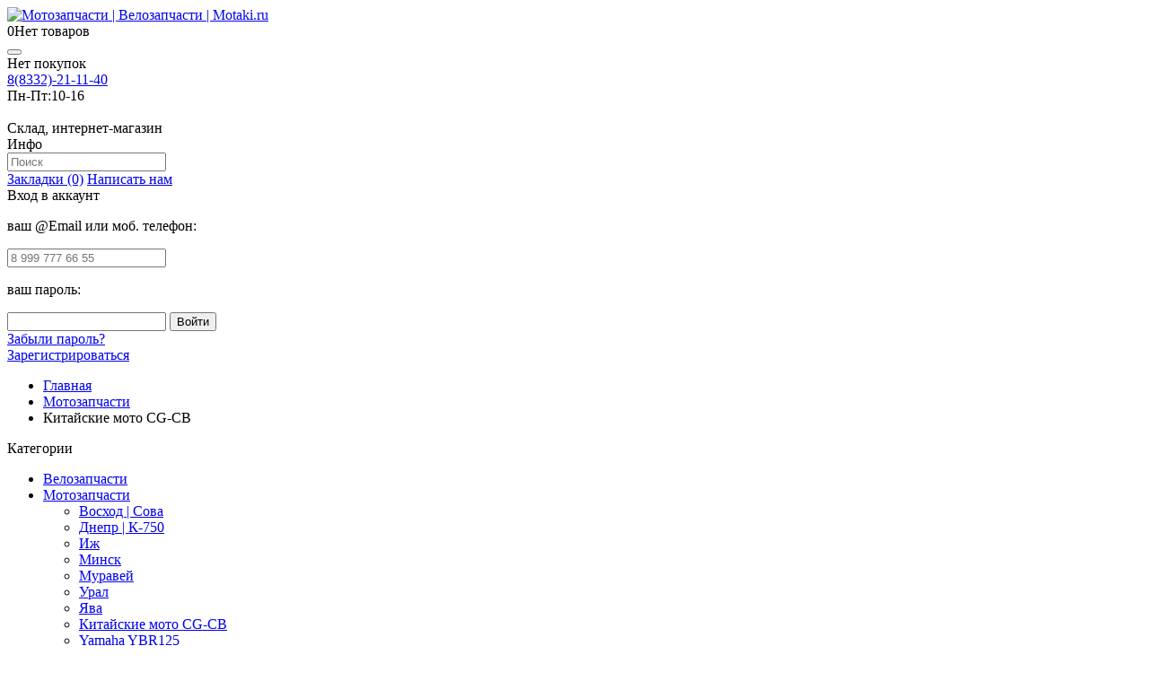

--- FILE ---
content_type: text/html; charset=utf-8
request_url: https://motaki.ru/motozip/cn_moto/
body_size: 25326
content:
<!DOCTYPE html>
<html dir="ltr" lang="ru">
<head>
<meta charset="UTF-8" />
    <meta name="viewport" content="width=device-width, initial-scale=1.0">

<title>Купить Китайские мото CG-CB запчасти, лучшая цена | Интернет-магазин Motaki ru</title>
<base href="https://motaki.ru/" />

<meta name="description" content="Заказывайте Китайские мото CG-CB запчасти | Гарантии➤Скидки➤Быстрая доставка во все регионы России➤Широкий ассортимент мото, велозапчастей, для скутера, мопеда, снегохода, бензопилы" />
<meta name="keywords" content="Китайские мото цена, Китайские мото купить" />
<meta property="og:title" content="Купить Китайские мото CG-CB запчасти, лучшая цена | Интернет-магазин Motaki ru" />
<meta property="og:type" content="website" />
<meta property="og:url" content="https://motaki.ru/motozip/cn_moto/" />
<meta property="og:image" content="https://motaki.ru/image/cache/data/nowatermark/cn_moto-136x136.jpg" />
<meta property="og:site_name" content="Мотозапчасти | Велозапчасти | Motaki.ru" />
<link href="https://motaki.ru/image/data/nowatermark/favicon_1.png" rel="icon" />

    <link rel='stylesheet' type='text/css' href='catalog/view/theme/default/stylesheet/font-awesome.css?_=1769420895' /> 
    <link   rel="stylesheet" type="text/css" href="catalog/view/theme/default/stylesheet/pictonic.css" />
    <link   rel="stylesheet" type="text/css" href="catalog/view/theme/default/stylesheet/social.css" />
<!--    <link   rel="stylesheet" type="text/css" href="catalog/view/theme/default/stylesheet/font-awesome.css" />-->

    <!--<link rel="stylesheet" type="text/css" href="catalog/view/theme/default/stylesheet/debug_colors.css" />-->

<style>
 
</style>

  <!--  debug_colors.css для отладки  -->
<link rel="stylesheet" type="text/css" href="/catalog/view/javascript/jquery/dream-filter/css/bootstrap/bootstrap.min.css" media="screen" />
<link rel="stylesheet" type="text/css" href="/catalog/view/javascript/jquery/dream-filter/css/clean/dream.filter.larimar.css" media="screen" />
<link rel="stylesheet" type="text/css" href="/catalog/view/javascript/jquery/dream-filter/css/scrollbar/jquery.scrollbar.css" media="screen" />

   <script type="text/javascript" src="catalog/view/javascript/jquery/jquery-1.11.3.min.js"></script> 

    <script type="text/javascript">
         var new_jQuery = jQuery.noConflict();
    </script>
 <script type="text/javascript" src="catalog/view/javascript/jquery/jquery-1.7.1.min.js"></script> 

<script type="text/javascript" src="catalog/view/javascript/jquery/ui/jquery-ui-1.8.16.custom.min.js"></script>
<link rel="stylesheet" type="text/css" href="catalog/view/javascript/jquery/ui/themes/ui-lightness/jquery-ui-1.8.16.custom.css" />
    <script type="text/javascript" src="catalog/view/javascript/jquery/ui/jquery.ui.touch-punch.js"></script>

    <script type="text/javascript" src="catalog/view/javascript/sitecreator.js"></script>
    <script type="text/javascript" src="catalog/view/javascript/common.js" charset="utf-8"></script>

    <script type="text/javascript"  charset="utf-8" src="catalog/view/javascript/jquery.dcjqaccordion.2.9plus.js"></script>
    <link rel="stylesheet" type="text/css" href="catalog/view/theme/default/stylesheet/nwa.css" />
    <script async  type="text/javascript" src="catalog/view/javascript/nwa.source.js"></script>


<script>
    // асинхронная загрузка
    $(document).ready(function() {
        //$("head").append("<link rel='stylesheet' type='text/css' href='/catalog/view/theme/default/stylesheet/pictonic.css' />");
//        $("head").append("<link rel='stylesheet' type='text/css' href='/catalog/view/theme/default/stylesheet/social.css' />");
 //       $("head").append("<link rel='stylesheet' type='text/css' href='/catalog/view/theme/default/stylesheet/font-awesome.css' />");
    })
	


</script>




    

<!--<script type="text/javascript" src="/catalog/view/javascript/owl.carousel.js"></script>-->

<script type="text/javascript" src="/catalog/view/javascript/owl.carousel.js"></script>
<link rel='stylesheet' type='text/css' href='/catalog/view/theme/default/stylesheet/owl.carousel.css' />

<script type="text/javascript">

    // при изменении размера экрана проверим не стала ли область пагинации слишком высокой (2 или 3 ряда...)

    function afterUpdateStcrtr() {
        $('.owl-pagination').each(function () {
            console.log($(this).height() + " * ");
            if ($(this).height() > 30) {
                $(this).hide();
                $(this).parent().css('height', '0px');
            }
            else {
                $(this).show();
                $(this).parent().css('height', '26px');
            }
        });
    }


    (function($, undefined){
//      window.onload = function() {
        $(document).ready(function () {

         // $("head").append("<link rel='stylesheet' type='text/css' href='/catalog/view/theme/default/stylesheet/owl.carousel.css' />");
         // $("head").append('<script type="text/javascript" src="/catalog/view/javascript/owl.carousel.js"></'+'script>');

            var prod_width = 222;
            var margin = 14;



            $('.box-product', '#content').addClass('owl-carousel').owlCarousel({
                responsiveBaseWidth: '#content',
                items:5,
                itemsDesktop: [5 * prod_width + 4 * margin - 1,4], // без учета padding "от меньшего ДО включительно"
                itemsDesktopSmall: [4 * prod_width + 3 * margin - 1, 3],
                itemsTablet: [3 * prod_width + 2 * margin - 1, 2],
                itemsTabletSmall: [567, 2],
                itemsMobile: [449, 1],
                // Navigation
                navigation : true,
                navigationText : ["",""],
                rewindNav : true,
                scrollPerPage : false,

                //Pagination
                pagination : true,
                paginationNumbers: false,
                afterUpdate: afterUpdateStcrtr

            });

            afterUpdateStcrtr();


        });
    })(jQuery);

</script>
<script type="text/javascript" src="catalog/view/javascript/jquery/jquery.total-storage.min.js"></script>
<script type="text/javascript" src="/catalog/view/javascript/jquery/dream-filter/js/bootstrap/bootstrap.min.js"></script>
<script type="text/javascript" src="/catalog/view/javascript/jquery/dream-filter/js/dream.filter.js"></script>
<script type="text/javascript" src="/catalog/view/javascript/jquery/dream-filter/js/ion-rangeSlider/ion.rangeSlider.min.js"></script>
<script type="text/javascript" src="/catalog/view/javascript/jquery/dream-filter/js/scrollbar/jquery.scrollbar.min.js"></script>
<script type="text/javascript" src="/catalog/view/javascript/jquery/dream-filter/js/history/history.min.js"></script>


<!-- Yandex.Metrika counter -->
<script type="text/javascript">
var userAgent = navigator.userAgent;
console.log(userAgent);
if (userAgent.search(/Page\s+Speed/i) == -1) {
console.log('Metrika=On');
(function (d, w, c) {
   (w[c] = w[c] || []).push(function() {
       try {
           w.yaCounter1088203 = new Ya.Metrika({id:1088203,
                   webvisor:false,
                   clickmap:true,
                   accurateTrackBounce:true});
       } catch(e) { }
   });

   var n = d.getElementsByTagName("script")[0],
       s = d.createElement("script"),
       f = function () { n.parentNode.insertBefore(s, n); };
   s.type = "text/javascript";
   s.async = true;
   s.src = (d.location.protocol == "https:" ? "https:" : "http:") + "//mc.yandex.ru/metrika/watch.js";

   if (w.opera == "[object Opera]") {
       d.addEventListener("DOMContentLoaded", f);
   } else { f(); }
})(document, window, "yandex_metrika_callbacks");
}
</script>
<noscript><div><img src="//mc.yandex.ru/watch/1088203" style="position:absolute; left:-9999px;" alt="" /></div></noscript>
<!-- /Yandex.Metrika counter -->    <link rel="stylesheet" type="text/css" href="catalog/view/theme/default/stylesheet/stylesheet2.css" />
    <!--<script type="text/javascript" src="catalog/view/javascript/dev.js"></script>-->



<link rel="stylesheet" type="text/css" href="catalog/view/theme/default/stylesheet/sphinxAutocomplete.css">
				

<style type="text/css">
/*раскомментируйте ниже строчку, если вам не нужна пагинация*/
/*.pagination{ display:none;}*/
.pagination div.results { display:none;}
</style>
<script type="text/javascript" src="catalog/view/javascript/jquery/jquery.autopager.js" ></script>

<script type="text/javascript" src="catalog/view/javascript/button_autopager_loader.js"  charset="utf-8"></script>



                            

<script data-not_optimize="true">
// WEBP detect by sitecreator (c) 2019 https://sitecreator.ru webp_detect.js ver. 2.1.1
// Code Developer Malyutin R. A. All rights reserved.
(function() {
  if(typeof (window.sitecreator_hasWebP) !== 'object') window.sitecreator_hasWebP = {val: null};

  var usA = navigator.userAgent;
  var s;
  if(usA.match(/windows|android/i) !== null) if((s = usA.match(/(Chrome|Firefox)\/(\d{2,3})\./i)) !== null) {
    // console.log(s);
    var br = s[1].toLowerCase();
    var ver = s[2];
    if((br === "chrome" &&   ver >= 32) || br === "firefox" && ver >= 65) {
      window.sitecreator_hasWebP.val = true; // сработает если еще нет куки
      console.log('webp on start= ok');
    }
  }

  var cookie_hasWebP = document.cookie.match(/\bsitecreator_hasWebP=1\b;?/);
  if(cookie_hasWebP !== null) window.sitecreator_hasWebP.val = true;

  var img = new Image();
  img.onerror = function() {
    document.cookie = "sitecreator_hasWebP=0; path=/";
    window.sitecreator_hasWebP.val = false;
    console.log('webp = bad');
  };
  // работает асинхроннно. в Хроме сработает сразу и до DOMContentLoaded, в FF - в конце (после DOMContentLoaded)
  img.onload = function() {
    if (img.width === 2 && img.height === 1) {
      document.cookie = "sitecreator_hasWebP=1; path=/";
      window.sitecreator_hasWebP.val = true;
      console.log('webp = ok');
    }};
  img.src = "[data-uri]";
})();



function funWebpOrNot2(tag, n) {
  // console.log('funWebpOrNot2, document.readyState= ' + document.readyState);
  // var me = document.currentScript;  // будет null если тег <script> добвлен динамически после document.readyState === complete
  if(typeof n == "undefined" || n === null) return;
  var me = document.getElementById('scwebp' + n);
  if (me === null) return;  // null - если элемент не существует. выходим без отображения картинки

  // перестраховка, т.к. id уже уникальный в каждый отрезок времени
  // на случай динамического создания на стр. <script>. Для одного запроса по http исключено дублирование id, да и js не выполняются параллельно
  if(typeof me.removeAttribute) me.removeAttribute('id');

  if ((typeof (window.sitecreator_hasWebP) === 'undefined' || !window.sitecreator_hasWebP.val)) { // not webp
    tag = tag.replace(/\.webp(['"\s])/g, '$1');
  }

  if(document.readyState === 'loading') {
    document.write(tag);
    // удалим узел чтобы не мешал (чему, где  и когда?) удаление - лишняя операция и перестроение дерева DOM
    //  подстраховка на гипотетический случай 2-го запуска одного и того же блока <script>, что невозможно после удаления его id, который к тому же уникален
    if (typeof me.remove === 'function') me.remove(); // старые браузеры не знают
    me = null; //отправляется к сборщику мусора
  }
  else me.insertAdjacentHTML("afterend", tag);  // метод поддерживается всеми зверями

}

function funWebpOrNot22(v) {
  if(typeof v === 'object') {
    funWebpOrNot2(v[0], v[1]);
  }
}

// на случай если в ускорителе включена оптимизация JS и все скрипты перемещаются в конец страницы
function funWebpOrNot3(tag, n) {
  // console.log('funWebpOrNot2, document.readyState= ' + document.readyState);
  // var me = document.currentScript;  // будет null если тег <script> добвлен динамически после document.readyState === complete
  if(typeof n == "undefined" || n === null) return;
  var me = document.getElementById('scwebp' + n); //
  var ns = document.getElementById('nswebp' + n); // элемент <noscript>
  if (me === null || ns === null) return;  // null - если элемент не существует. выходим без отображения картинки

  // перестраховка, т.к. id уже уникальный в каждый отрезок времени
  // на случай динамического создания на стр. <script>. Для одного запроса по http исключено дублирование id, да и js не выполняются параллельно
  // if(typeof me.removeAttribute) me.removeAttribute('id');

  if ((typeof (window.sitecreator_hasWebP) === 'undefined' || !window.sitecreator_hasWebP.val)) { // not webp
    tag = tag.replace(/\.webp(['"\s])/g, '$1');
  }
  ns.insertAdjacentHTML("afterend", tag);  // метод поддерживается всеми зверями
}

function funWebpOrNot33(v) {
  if(typeof v === 'object') {
    funWebpOrNot2(v[0], v[1]);
  }
}
</script>
</head><body>
 
			

<div class="wrap_notification"><div id="notification"></div></div>

						
<div id="header">


        <div id="container_top2"><div id="top2">

                        <div id="logo">
                                <a href="https://motaki.ru/"><img src="/catalog/view/theme/default/image/logo4.png.webp" title="Мотозапчасти | Велозапчасти | Motaki.ru" alt="Мотозапчасти | Велозапчасти | Motaki.ru" /></a>
                            </div>
            
            <div id="cart_and_search">

                <div id="cart">
  <div class="heading">
    <a title="Корзина покупок"><span id="cart-total"><span class="cart_count">0</span><span class="cart_summa none">Нет товаров</span></span></a></div>
  <div class="content"><button class="close" title="Закрыть"></button>
        <div class="empty">Нет покупок</div>
      </div>
</div>
            </div>
            <div id="phone">

                <div class="table"><div class="tr"><div class="td"><span class="phone1"><a href="tel:+78332211140">8(8332)-21-11-40</a></span><br>
                            <div class="vr_rabot">
                                    <span class="first"><span class="nowrap"><span class="ponedelnik">Пн-Пт:</span>10-16</span></span>

                                <div class="tel_description"><br>Склад, интернет-магазин</div></div></div>
                        <div class="td" style="text-align:end; vertical-align:middle;"><a class="button desktophide" href="/check_order" target="_blank">Где заказ?</a>
                            </div></div>
<style>
    @media screen and (min-width: 723px) {
	.desktophide{
		display: none !important;
	}
}
</style>                            
                    <div class="tr">
                        <div class="td">

                            <!--<div class="callback-view-top"><a>Обратная связь</a></div>-->

                            <script type="text/javascript">
                                $(document).ready(function() {
                                   // $('.callback-view-top').bind('click', function(){
                                     //   void jQuery.colorbox({closeButton:true,scrolling:false,href:'index.php?route=module/callback'});
                                    //});
                                });
                            </script>

                        </div>
                        <div class="td">

                        </div>
                    </div>
                   <!-- <div class="fake"></div>-->
                </div>
            </div>
            <div class="clearboth"></div>


            <div class="clearboth"></div>

        </div></div>
        <div id="wrap_container_top">
            <div id="container_top">
                <div id="top">
                    <div id="myaccount" class="">
                        <div class="innerMyaccount">
                            <div id="moreLinks" class="moreLinks"><span class="collapce">Инфо</span></div>
                            <div id="search">
                                <div class="button-search"></div>
                                <input type="text" name="search" placeholder="Поиск" value="" />
                            </div>
                            <a title="Закладки" href="https://motaki.ru/wishlist/" id="wishlist-total"><span class="collapce">Закладки (0)</span></a>
                            <a title="Написать нам" class="compare" href="/contact-us"><span class="collapce">Написать нам</span></a>
                            <div id="myaccountHeader">
                                <div class="header">
                                    Вход в аккаунт                                </div>
                                </div>
                            <div id="welcome"><span id="closeWelcome"></span>

                                <div class="inner"><form  method="post" enctype="multipart/form-data"  id="fastloginForm" action="javascript:void(null);" onsubmit="my_login_form()">
                                    <div class="content">
                                        <p>ваш @Email или моб. телефон:</p>
                                        <input placeholder="8 999 777 66 55" id="fastloginFormEmail" type="text" name="email" value="" class="emailDefault"/>
                                        <input type="hidden" name="fastlogin" value="1" />
                                        <p>ваш пароль:</p>
                                        <input id="fastloginFormPassword" type="password" name="password" value="" />
                                        <input type="submit" value="Войти" class="button" />
                                        <div id="results"></div>
                                        <a href="/forgot-password/">Забыли пароль?</a>
                                    </div>
                                    </form>

                                                                        <a href="https://motaki.ru/login/">Зарегистрироваться</a>                                    </div>

                            </div>
                            <div class="clearboth"></div>
                        </div>
                    </div>

                    <script>
                        (function($, undefined){
                            $(document).ready(function() {


                                $('#topLinks').insertAfter($('#myaccount'));// ссылки вверху. размещены за счет модуля HTML+
                                $('#moreLinks').on('click', function(){
                                    var topLinks = $('#topLinks');
//                    topLinks.css('display', '');

                                    if(topLinks.css('max-height') != '0px') topLinks.css('max-height', '0px');
                                    else topLinks.css('max-height', '64px'); // влезет 4 строки
                                    topLinks.css('transition', 'max-height 0.2s ease-out 0s');
//                    topLinks.one('transitionend', function(){
//                        if(topLinks.css('max-height') == '0px') topLinks.css('display', 'none');
//                    });

                                });

                                $('#fastloginFormEmail').on('click', function(){
                                    if(this.value == 'ваш @Email') {
                                        this.value = '';
                                        $(this).removeClass('emailDefault');
                                    }


                                });




                                $('#myaccountHeader, #closeWelcome').on('click', function() {
                                    var welcome = $('#welcome');
                                    var myaccount = $('#myaccount');

                                    if(!welcome.is(':visible')) myaccount.addClass('opened');
                                    else myaccount.removeClass('opened');

//                                    welcome.slideToggleTrans();
                                    welcome.slideToggle(150);

                                });

                                $(document).on('click', function(e) {

                                    //console.log($(e.target).closest('#cart > .heading a').length + " " + $(e.target).closest(carContent).length);
                                    if ($(e.target).closest('#welcome').length || $(e.target).closest('#myaccountHeader').length) return;

                                    var welcome = $('#welcome');
                                    var myaccount = $('#myaccount');
                                    if(welcome.is(':visible')) {
                                        myaccount.removeClass('opened');
//                                        welcome.slideToggleTrans();
                                        welcome.slideToggle(150);
                                    }



                                });

                                function makeTop() {


                                    var h, hInner, maxH_line = 40, display; // максимальное значение высоты строки, берем с запасом

                                    var wrapLinks= $('#wrapLinks');
                                    var topLinks = $('#topLinks');
                                    var moreLinks = $('#moreLinks');
                                    var myaccount = $('#myaccount');
                                    var innerMyaccount = $('.innerMyaccount');
                                    var collapce = $('.collapce', '#myaccount');
                                    var search = $('#search');


                                    // СБРОС +++++++++++++++++++
                                    myaccount.removeClass('doubleHeight');
                                    search.removeClass('absolute');
                                    wrapLinks.removeClass('justify');
                                    topLinks.css('clear', '');
                                    myaccount.css('float', '');
                                    collapce.css('display', '');

                                    // СБРОС ------------------

                                    h = wrapLinks.height();


                                    if(topLinks.css('clear') == 'both' || myaccount.css('float') == 'none') { // когда topLinks идет отдельным блоком ниже  (в случае когда это задано в файле стилей - обычно через @media)
                                        if(h > maxH_line) { //  сзапасом. точно более одной строки (30px) в FF не срабатывает если просто 30
                                            moreLinks.css('display', 'inline-block');
                                            topLinks.css('max-height', '0');  // по умолчанию более 1 строки не показываем и скрываем полностью в таком случае
                                        }
                                        else {
                                            moreLinks.css('display', 'none');
                                            topLinks.css('max-height', '32px');
                                        }
                                    } else {
                                        if(h > maxH_line) {
                                            // попробуем убрать подписи к значкам
                                            collapce.css('display', 'none');
                                            // проверим поместятся ли сейчас все ссылку на одну строку
                                            h = wrapLinks.height();
                                            if(h > maxH_line) {
                                                // если не помогло, то делаем ссылки отдельным блоком ниже
                                                topLinks.css('clear', 'both');
                                                myaccount.css('float', 'none');
                                                collapce.css('display', '');    // возвращаем подписи
                                                wrapLinks.addClass('justify');
                                                h = wrapLinks.height();
                                                if(h > maxH_line) { //  сзапасом. точно более одной строки (30px) в FF не срабатывает если просто 30
                                                    moreLinks.css('display', 'inline-block');
                                                    topLinks.css('max-height', '0');  // по умолчанию более 1 строки не показываем и скрываем полностью в таком случае
                                                }
                                                else {
                                                    moreLinks.css('display', 'none');
                                                    topLinks.css('max-height', '32px');
                                                }

                                            }
                                        } else {    // ссылку в одну строку
                                            if(!collapce.is(':visible')) { // если подписи к значкам не видны, то пробуем их показать,
                                                collapce.css('display', '');
                                                // проверим поместятся ли сейчас все ссылку на одну строку
                                                // но если это приведет к появлению 2-х строк, то отказываемся от этого
                                                h = wrapLinks.height();
                                                if(h > maxH_line) collapce.css('display', 'none');
                                            }

                                        }
                                    }



                                    if(topLinks.css('clear') == 'both' || myaccount.css('float') == 'none') { // когда topLinks идет отдельным блоком ниже
                                        hInner = innerMyaccount.height();
                                        // если #Myaccount начинает занимать две строчки, то убираем все лишнее по длине (надписи) и оставляем одни значки


                                        if(hInner > maxH_line) collapce.css('display', 'none');
                                        else if(!collapce.is(':visible')) { // если подписи к значкам не видны, то пробуем их показать,
                                            // но если это приведет к появлению 2-х строк, то отказываемся от этого
                                            collapce.css('display', '');
                                            hInner = innerMyaccount.height();
                                            if(hInner > maxH_line) collapce.css('display', 'none');
                                        }
                                        hInner = innerMyaccount.height();
                                        if(hInner > maxH_line) {
                                            // перенесем на отдельную строку ниже ПОИСК  (это на малых разрешениях)

                                            myaccount.addClass('doubleHeight'); // зафиксируем текущую двойную высоту чтобы при абсолютном ПОИСК она не уменьшилась
                                            search.addClass('absolute');
                                        }

                                    }







                                    return true;
                                }
                                function makeFilterAndCat() {
                                    // блоки Фильтр и Категории

                                    var display = '';
                                    if(makeTop.containerWidth >= 694) {
                                        display = 'none';
                                        $('.kdo-box-content').css('display', '');
                                        $('.mfilter-content').css('display', '');

                                    }
                                    $('.kdo-before-box').css('display', display);
                                    $('.div-mfilter-before-box').css('display', display);
                                }

                                makeTop.containerWidth = $('#container').width();

                                $(window).resize(function(){
                                    var w = $('#container').width();
                                    if(w == makeTop.containerWidth) return;
                                    makeTop.containerWidth = w;

                                    makeTop();
                                    makeFilterAndCat();
                                });

                                makeTop();    // один раз построим  после загрузки дока
                                makeFilterAndCat();

                            });
                        })(jQuery);

                        $('#fastloginForm input').keydown(function(e) {
                            if (e.keyCode == 13) {
                                $('#fastloginForm').submit();
                            }
                        });

                        function my_login_form() {
                            var msg   = $('#fastloginForm').serialize();
                            $.ajax({
                                type: 'POST',
                                url: '/login',
                                data: msg,
                                success: function(data) {
                                    if (data == 'error' ) {
                                        $('#results').html('<div style="display: none" class="email_err">ошибочный Email (телефон) и/или пароль</div>');
                                        $('.email_err').slideDown(150).delay(3000).slideUp(300);
                                    }

                                    else {
                                        $('#results').html('');
                                        var pathname = location.pathname;   // проверим находимся ли на странице выхода "logout"
                                        var search = location.search;
                                        console.log(pathname + ' ' + search);
                                        var reg = /^\/logout[\/]?$/;
                                        // сработает и с ЧПУ и без
                                        if (reg.test(pathname) || search == '?route=account/logout') {

                                            location.pathname = '/index.php?route=account/login';
                                        }
                                        else {
                                            $('#results').html('<div style="display: none" class="login_success">Вход осуществлен. <span>Перезагрузка страницы...</span></div>');
                                            $('.login_success').slideDown(150);
                                            setTimeout("location.reload()", 1500);

                                        }
//

                                    }

                                },
                                error:  function(xhr, str){
                                    //alert('Возникла ошибка: ' + xhr.responseCode);
                                    // возвращает undefined при одновременном success
                                    // игнорируем, ибо ложное срабатывание
                                }
                            });

                        }
                    </script>

                    <div class="clearboth"></div>
                </div>
            </div>
        </div>
                




    </div>

<div id="container">


						

<ul class="breadcrumb" itemscope itemtype="http://schema.org/BreadcrumbList">
    <li itemprop="itemListElement" itemscope itemtype="http://schema.org/ListItem">
        <a itemscope itemtype="http://schema.org/Thing" itemprop="item" href="https://motaki.ru/">
      <span itemprop="name">Главная</span>
    </a>
        <meta itemprop="position" content="1" />
  </li>
    <li itemprop="itemListElement" itemscope itemtype="http://schema.org/ListItem">
        <a itemscope itemtype="http://schema.org/Thing" itemprop="item" href="https://motaki.ru/motozip/">
      <span itemprop="name">Мотозапчасти</span>
    </a>
        <meta itemprop="position" content="2" />
  </li>
    <li itemprop="itemListElement" itemscope itemtype="http://schema.org/ListItem">
        <span itemscope itemtype="http://schema.org/Thing" itemprop="item" href="https://motaki.ru/motozip/cn_moto/><span itemprop="name">Китайские мото CG-CB</span></span>
        <meta itemprop="position" content="3" />
  </li>
  </ul>
<div id="column-left">
    <script type="text/javascript" language="javascript">
    (function($, undefined){

        $(document).ready(function($) {
            $('#accordion').dcAccordion({
                showCount: false,   // кол-во подкатегорий всех уровней
                eventType: 'click',
                speed: 200,
                disableLink: true,
                menuClose: false,
                autoClose: true,
                autoExpand: true,
                saveState: false    // через куки запоминает открытые/закрытые категории
            });
//    $('#accordion_for_mobile').appendTo($('#mobile_cat'))   // переместили
//            .dcAccordion({
//        showCount: false,   // кол-во подкатегорий всех уровней
//        eventType: 'click',
//        speed: 'fast',
//        disableLink: true,
//        menuClose: false,
//        autoClose: true,
//        autoExpand: true,
//        saveState: false    // через куки запоминает открытые/закрытые категории
//    });


            /*var length = $('.dcjq-icon', '#accordion').length;

             for (var i = 0; i < length; i++) {
             $('#dcjq-icon-a' + i).on('click', {index:i}, function(e, type_of_click) {
             if(type_of_click == undefined) {    // если обычный (руками) клик без передачи параметров, иначе проигнорируем чтобы не вызвать бесконечный круг кликов
             $('#dcjq-icon-b' + e.data.index).trigger('click', 'fake-click');
             }
             });
             $('#dcjq-icon-b' + i).on('click', {index:i}, function(e, type_of_click) {
             if(type_of_click == undefined) {    // если обычный (руками) клик без передачи параметров
             $('#dcjq-icon-a' + e.data.index).trigger('click', 'fake-click');
             }
             });
             }*/


        });
    })(new_jQuery);
</script>

<div class="kdo-before-box" title="свернуть/ развернуть"></div>
<div class="kdo-box">
    <div class="kdo-box-heading">Категории</div>
    <div class="kdo-box-content">
        <ul id="accordion" class="accordion kdo-category">
                        <li class="">
            <a href="https://motaki.ru/velo/" class="">Велозапчасти</a>
                        </li>
                        <li class="active dcjq-parent">
            <a href="https://motaki.ru/motozip/" class="active dcjq-parent">Мотозапчасти<span class="dcjq-icon"></span></a>
                        <ul>
                                <li class="">
                <a href="https://motaki.ru/motozip/voshod/" class="">Восход | Сова</a>
                                </li>
                                <li class="">
                <a href="https://motaki.ru/motozip/dnepr/" class="">Днепр | К-750</a>
                                </li>
                                <li class="">
                <a href="https://motaki.ru/motozip/izh/" class="">Иж</a>
                                </li>
                                <li class="">
                <a href="https://motaki.ru/motozip/minsk/" class="">Минск</a>
                                </li>
                                <li class="">
                <a href="https://motaki.ru/motozip/muravey/" class="">Муравей</a>
                                </li>
                                <li class="">
                <a href="https://motaki.ru/motozip/ural/" class="">Урал</a>
                                </li>
                                <li class="">
                <a href="https://motaki.ru/motozip/jawa/" class="">Ява</a>
                                </li>
                                <li class="active selected">
                <a href="https://motaki.ru/motozip/cn_moto/" class="active selected">Китайские мото CG-CB</a>
                                </li>
                                <li class="">
                <a href="https://motaki.ru/motozip/yamaha-ybr-125/" class="">Yamaha YBR125</a>
                                </li>
                            </ul>
                        </li>
                        <li class=" dcjq-parent">
            <a href="https://motaki.ru/mopeds/" class=" dcjq-parent">Для мопедов<span class="dcjq-icon"></span></a>
                        <ul>
                                <li class="">
                <a href="https://motaki.ru/mopeds/alpha/" class="">Китайские мопеды</a>
                                </li>
                                <li class="">
                <a href="https://motaki.ru/mopeds/ussr_moped/" class="">Советские мопеды</a>
                                </li>
                                <li class="">
                <a href="https://motaki.ru/mopeds/pilot/" class="">Пилот</a>
                                </li>
                                <li class="">
                <a href="https://motaki.ru/mopeds/f50_f80/" class="">Веломотор F50 и F80</a>
                                </li>
                                <li class="">
                <a href="https://motaki.ru/mopeds/pitbike110_125/" class="">Питбайки до 125 куб.</a>
                                </li>
                                <li class="">
                <a href="https://motaki.ru/mopeds/pitbike140/" class="">Питбайки 140 куб.</a>
                                </li>
                                <li class="">
                <a href="https://motaki.ru/mopeds/pitbike150_160/" class="">Питбайки 150-160 куб.</a>
                                </li>
                            </ul>
                        </li>
                        <li class=" dcjq-parent">
            <a href="https://motaki.ru/scooters/" class=" dcjq-parent">Для скутера<span class="dcjq-icon"></span></a>
                        <ul>
                                <li class="">
                <a href="https://motaki.ru/scooters/scooter_2t/" class="">Запчасти скутер 2Т 50-60 куб.</a>
                                </li>
                                <li class="">
                <a href="https://motaki.ru/scooters/139qmb/" class="">Запчасти скутер 4Т 50-100 куб.</a>
                                </li>
                                <li class="">
                <a href="https://motaki.ru/scooters/scooter_125_150/" class="">Запчасти скутер 4Т 125-150 куб.</a>
                                </li>
                                <li class="">
                <a href="https://motaki.ru/scooters/honda_scoot/" class="">Скутеры Honda</a>
                                </li>
                                <li class="">
                <a href="https://motaki.ru/scooters/suzuki_scoot/" class="">Скутеры Suzuki</a>
                                </li>
                                <li class="">
                <a href="https://motaki.ru/scooters/yamaha_scoot/" class="">Скутеры Yamaha</a>
                                </li>
                            </ul>
                        </li>
                        <li class=" dcjq-parent">
            <a href="https://motaki.ru/atv/" class=" dcjq-parent">Квадроциклы<span class="dcjq-icon"></span></a>
                        <ul>
                                <li class="">
                <a href="https://motaki.ru/atv/2t-quad-atv/" class="">2T Quad ATV</a>
                                </li>
                                <li class="">
                <a href="https://motaki.ru/atv/atv-50-125cc/" class="">ATV 50-125cc</a>
                                </li>
                                <li class="">
                <a href="https://motaki.ru/atv/atv-150-200cc/" class="">ATV 150-250cc</a>
                                </li>
                                <li class="">
                <a href="https://motaki.ru/atv/atv-300-800cc/" class="">ATV 300-800cc</a>
                                </li>
                            </ul>
                        </li>
                        <li class="">
            <a href="https://motaki.ru/drugoe/" class="">РАСПРОДАЖА</a>
                        </li>
                        <li class=" dcjq-parent">
            <a href="https://motaki.ru/snowmobile/" class=" dcjq-parent">Снегоходы<span class="dcjq-icon"></span></a>
                        <ul>
                                <li class="">
                <a href="https://motaki.ru/snowmobile/tungus/" class="">Irbis Tungus SK</a>
                                </li>
                                <li class="">
                <a href="https://motaki.ru/snowmobile/buran/" class="">Буран</a>
                                </li>
                                <li class="">
                <a href="https://motaki.ru/snowmobile/motobuksirovshik/" class="">Мотобуксировщик</a>
                                </li>
                                <li class="">
                <a href="https://motaki.ru/snowmobile/dingo_125/" class="">Динго T110 / T125 (Dingo)</a>
                                </li>
                                <li class="">
                <a href="https://motaki.ru/snowmobile/dingo_t150/" class="">Dingo T150 / SF</a>
                                </li>
                                <li class="">
                <a href="https://motaki.ru/snowmobile/tayga_500/" class="">Тайга 500</a>
                                </li>
                                <li class="">
                <a href="https://motaki.ru/snowmobile/rys/" class="">Рысь</a>
                                </li>
                                <li class="">
                <a href="https://motaki.ru/snowmobile/brp/" class="">BRP</a>
                                </li>
                            </ul>
                        </li>
                        <li class=" dcjq-parent">
            <a href="https://motaki.ru/benzo_zip/" class=" dcjq-parent">Для бензопил<span class="dcjq-icon"></span></a>
                        <ul>
                                <li class="">
                <a href="https://motaki.ru/benzo_zip/lepon-group/" class="">Китайские пилы</a>
                                </li>
                                <li class="">
                <a href="https://motaki.ru/benzo_zip/drujba/" class="">Пила Дружба</a>
                                </li>
                                <li class="">
                <a href="https://motaki.ru/benzo_zip/pila_tayga/" class="">Пила Тайга</a>
                                </li>
                                <li class="">
                <a href="https://motaki.ru/benzo_zip/pila_ural/" class="">Пила Урал</a>
                                </li>
                                <li class="">
                <a href="https://motaki.ru/benzo_zip/stihl/" class="">Штиль (Stihl)</a>
                                </li>
                                <li class="">
                <a href="https://motaki.ru/benzo_zip/partner/" class="">Партнер (Partner)</a>
                                </li>
                                <li class="">
                <a href="https://motaki.ru/benzo_zip/husqvarna/" class="">Хускварна (Husqvarna)</a>
                                </li>
                                <li class="">
                <a href="https://motaki.ru/benzo_zip/trimmer/" class="">Триммер</a>
                                </li>
                            </ul>
                        </li>
                        <li class=" dcjq-parent">
            <a href="https://motaki.ru/kultivator/" class=" dcjq-parent">Культиваторы<span class="dcjq-icon"></span></a>
                        <ul>
                                <li class="">
                <a href="https://motaki.ru/kultivator/agro/" class="">Агро | Агрос</a>
                                </li>
                                <li class="">
                <a href="https://motaki.ru/kultivator/kaskad/" class="">Каскад</a>
                                </li>
                                <li class="">
                <a href="https://motaki.ru/kultivator/krot/" class="">Крот</a>
                                </li>
                            </ul>
                        </li>
                        <li class=" dcjq-parent">
            <a href="https://motaki.ru/lodochnye/" class=" dcjq-parent">Лодочные<span class="dcjq-icon"></span></a>
                        <ul>
                                <li class="">
                <a href="https://motaki.ru/lodochnye/vihr/" class="">Вихрь</a>
                                </li>
                                <li class="">
                <a href="https://motaki.ru/lodochnye/veterok/" class="">Ветерок</a>
                                </li>
                            </ul>
                        </li>
                        <li class=" dcjq-parent">
            <a href="https://motaki.ru/instrument/" class=" dcjq-parent">Инструмент<span class="dcjq-icon"></span></a>
                        <ul>
                                <li class="">
                <a href="https://motaki.ru/instrument/izmeritelnyj/" class="">Измерительный</a>
                                </li>
                                <li class="">
                <a href="https://motaki.ru/instrument/klyuchi/" class="">Ключи</a>
                                </li>
                                <li class=" dcjq-parent">
                <a href="https://motaki.ru/instrument/metizy-krepezhnye/" class=" dcjq-parent">Метизы крепежные<span class="dcjq-icon"></span></a>
                                <ul>
                                        <li class="">
                    <a href="https://motaki.ru/instrument/metizy-krepezhnye/bolty/" class="">Болты</a>
                    </li>
                                        <li class="">
                    <a href="https://motaki.ru/instrument/metizy-krepezhnye/vinty/" class="">Винты</a>
                    </li>
                                        <li class="">
                    <a href="https://motaki.ru/instrument/metizy-krepezhnye/gajki/" class="">Гайки</a>
                    </li>
                                        <li class="">
                    <a href="https://motaki.ru/instrument/metizy-krepezhnye/dekorativnye-elementy/" class="">Декоративные элементы</a>
                    </li>
                                        <li class="">
                    <a href="https://motaki.ru/instrument/metizy-krepezhnye/stopornye-kolca/" class="">Стопорные кольца</a>
                    </li>
                                        <li class="">
                    <a href="https://motaki.ru/instrument/metizy-krepezhnye/styazhki/" class="">Стяжки</a>
                    </li>
                                        <li class="">
                    <a href="https://motaki.ru/instrument/metizy-krepezhnye/homuty/" class="">Хомуты</a>
                    </li>
                                        <li class="">
                    <a href="https://motaki.ru/instrument/metizy-krepezhnye/shajby/" class="">Шайбы</a>
                    </li>
                                        <li class="">
                    <a href="https://motaki.ru/instrument/metizy-krepezhnye/shpilki/" class="">Шпильки</a>
                    </li>
                                        <li class="">
                    <a href="https://motaki.ru/instrument/metizy-krepezhnye/shplinty/" class="">Шплинты</a>
                    </li>
                                        <li class="">
                    <a href="https://motaki.ru/instrument/metizy-krepezhnye/prochee/" class="">Прочее</a>
                    </li>
                                    </ul>
                                </li>
                                <li class="">
                <a href="https://motaki.ru/instrument/montazhnye-lenty/" class="">Монтажные ленты</a>
                                </li>
                                <li class="">
                <a href="https://motaki.ru/instrument/nabory-instrumentov/" class="">Наборы</a>
                                </li>
                                <li class="">
                <a href="https://motaki.ru/instrument/napilniki/" class="">Напильники</a>
                                </li>
                                <li class="">
                <a href="https://motaki.ru/instrument/otvertki-i-bity/" class="">Отвертки и биты</a>
                                </li>
                                <li class="">
                <a href="https://motaki.ru/instrument/prochij-instrument/" class="">Прочий инструмент</a>
                                </li>
                                <li class="">
                <a href="https://motaki.ru/instrument/rashodniki/" class="">Расходники</a>
                                </li>
                                <li class="">
                <a href="https://motaki.ru/instrument/rezhushij/" class="">Режущий</a>
                                </li>
                                <li class="">
                <a href="https://motaki.ru/instrument/rezbonareznoj/" class="">Резьбонарезной</a>
                                </li>
                                <li class="">
                <a href="https://motaki.ru/instrument/sad-i-ogorod/" class="">Сад и огород</a>
                                </li>
                                <li class="">
                <a href="https://motaki.ru/instrument/sredstva-zashity/" class="">Средства защиты</a>
                                </li>
                                <li class="">
                <a href="https://motaki.ru/instrument/torcevye-golovki/" class="">Торцевые головки</a>
                                </li>
                                <li class="">
                <a href="https://motaki.ru/instrument/udarno-rychazhnyj/" class="">Ударно-рычажный</a>
                                </li>
                                <li class="">
                <a href="https://motaki.ru/instrument/fonariki/" class="">Фонарики</a>
                                </li>
                                <li class="">
                <a href="https://motaki.ru/instrument/sharnirno-gubcevyj/" class="">Шарнирно-губцевый</a>
                                </li>
                                <li class="">
                <a href="https://motaki.ru/instrument/shetki-i-kisti/" class="">Щетки и кисти</a>
                                </li>
                            </ul>
                        </li>
                        <li class=" dcjq-parent">
            <a href="https://motaki.ru/lifan/" class=" dcjq-parent">Моторы Лифан<span class="dcjq-icon"></span></a>
                        <ul>
                                <li class="">
                <a href="https://motaki.ru/lifan/152f_160f/" class="">Двигатели 152F - 160F</a>
                                </li>
                                <li class="">
                <a href="https://motaki.ru/lifan/168f/" class="">Двигатели 168F / 168F-2 / МБ-2М</a>
                                </li>
                                <li class="">
                <a href="https://motaki.ru/lifan/170f_192f/" class="">Двигатели 170F - 192F</a>
                                </li>
                            </ul>
                        </li>
                        <li class="">
            <a href="https://motaki.ru/mototehnika/" class="">Мототехника</a>
                        </li>
                        <li class=" dcjq-parent">
            <a href="https://motaki.ru/suveniry-podarki/" class=" dcjq-parent">Подарки | Сувениры<span class="dcjq-icon"></span></a>
                        <ul>
                                <li class="">
                <a href="https://motaki.ru/suveniry-podarki/breloki-klyuchnicy/" class="">Брелоки | Ключницы</a>
                                </li>
                                <li class="">
                <a href="https://motaki.ru/suveniry-podarki/zazhigalki/" class="">Зажигалки</a>
                                </li>
                                <li class="">
                <a href="https://motaki.ru/suveniry-podarki/karty-igralnye/" class="">Карты игральные</a>
                                </li>
                                <li class="">
                <a href="https://motaki.ru/suveniry-podarki/keramika/" class="">Керамика</a>
                                </li>
                                <li class="">
                <a href="https://motaki.ru/suveniry-podarki/nozhi-i-multituly/" class="">Ножи и мультитулы</a>
                                </li>
                                <li class=" dcjq-parent">
                <a href="https://motaki.ru/suveniry-podarki/oblozhki-dlya-dokumentov/" class=" dcjq-parent">Обложки документов<span class="dcjq-icon"></span></a>
                                <ul>
                                        <li class="">
                    <a href="https://motaki.ru/suveniry-podarki/oblozhki-dlya-dokumentov/na-voditelskoe-udostoverenie/" class="">На водительское</a>
                    </li>
                                        <li class="">
                    <a href="https://motaki.ru/suveniry-podarki/oblozhki-dlya-dokumentov/na-voennyj-bilet/" class="">На военный билет</a>
                    </li>
                                        <li class="">
                    <a href="https://motaki.ru/suveniry-podarki/oblozhki-dlya-dokumentov/na-ezhednevnik/" class="">На ежедневник</a>
                    </li>
                                        <li class="">
                    <a href="https://motaki.ru/suveniry-podarki/oblozhki-dlya-dokumentov/na-pasport/" class="">На паспорт</a>
                    </li>
                                        <li class="">
                    <a href="https://motaki.ru/suveniry-podarki/oblozhki-dlya-dokumentov/na-plastikovuyu-kartu/" class="">На пластиковую карту</a>
                    </li>
                                        <li class="">
                    <a href="https://motaki.ru/suveniry-podarki/oblozhki-dlya-dokumentov/na-studencheskij-bilet/" class="">На студенческий билет</a>
                    </li>
                                    </ul>
                                </li>
                                <li class="">
                <a href="https://motaki.ru/suveniry-podarki/ryumki/" class="">Рюмки</a>
                                </li>
                                <li class="">
                <a href="https://motaki.ru/suveniry-podarki/sumki-portmone-vizitnicy/" class="">Сумки | Портмоне | Визитницы</a>
                                </li>
                                <li class="">
                <a href="https://motaki.ru/suveniry-podarki/vremennye-tatu-tatu-rukava/" class="">Тату и рукава</a>
                                </li>
                                <li class="">
                <a href="https://motaki.ru/suveniry-podarki/flagi/" class="">Флаги</a>
                                </li>
                                <li class="">
                <a href="https://motaki.ru/suveniry-podarki/flyazhki/" class="">Фляжки</a>
                                </li>
                                <li class="">
                <a href="https://motaki.ru/suveniry-podarki/chasy/" class="">Часы</a>
                                </li>
                            </ul>
                        </li>
                        <li class=" dcjq-parent">
            <a href="https://motaki.ru/raznoe/" class=" dcjq-parent">Разное<span class="dcjq-icon"></span></a>
                        <ul>
                                <li class="">
                <a href="https://motaki.ru/raznoe/literatura/" class="">Литература</a>
                                </li>
                                <li class="">
                <a href="https://motaki.ru/raznoe/shemy/" class="">Схемы</a>
                                </li>
                                <li class="">
                <a href="https://motaki.ru/raznoe/vaz-1/" class="">ВАЗ</a>
                                </li>
                                <li class="">
                <a href="https://motaki.ru/raznoe/arhiv/" class="">Архив</a>
                                </li>
                            </ul>
                        </li>
                        <li class=" dcjq-parent">
            <a href="https://motaki.ru/rashodniki/" class=" dcjq-parent">Расходники<span class="dcjq-icon"></span></a>
                        <ul>
                                <li class="">
                <a href="https://motaki.ru/rashodniki/akb/" class="">Аккумуляторы</a>
                                </li>
                                <li class="">
                <a href="https://motaki.ru/rashodniki/lampy-diody/" class="">Лампы | Диоды </a>
                                </li>
                                <li class="">
                <a href="https://motaki.ru/rashodniki/motopodshipniki/" class="">Подшипники </a>
                                </li>
                                <li class="">
                <a href="https://motaki.ru/rashodniki/svechi-kolpachki-svechnye/" class="">Свечи | Колпачки свечные</a>
                                </li>
                                <li class="">
                <a href="https://motaki.ru/rashodniki/filtr/" class="">Фильтры</a>
                                </li>
                                <li class="">
                <a href="https://motaki.ru/rashodniki/shlang/" class="">Шланги</a>
                                </li>
                            </ul>
                        </li>
                        <li class=" dcjq-parent">
            <a href="https://motaki.ru/rezina-kolesa/" class=" dcjq-parent">Резина | Шины<span class="dcjq-icon"></span></a>
                        <ul>
                                <li class="">
                <a href="https://motaki.ru/rezina-kolesa/kamery-moto/" class="">Камеры мото</a>
                                </li>
                                <li class="">
                <a href="https://motaki.ru/rezina-kolesa/kolesa-moto/" class="">Колеса мото</a>
                                </li>
                                <li class="">
                <a href="https://motaki.ru/rezina-kolesa/pokryshki-moto/" class="">Покрышки мото</a>
                                </li>
                                <li class="">
                <a href="https://motaki.ru/rezina-kolesa/kamery-velo/" class="">Камеры вело</a>
                                </li>
                                <li class="">
                <a href="https://motaki.ru/rezina-kolesa/pokryshki-velo/" class="">Покрышки вело</a>
                                </li>
                                <li class="">
                <a href="https://motaki.ru/rezina-kolesa/komplektuyushie/" class="">Комплектующие</a>
                                </li>
                                <li class="">
                <a href="https://motaki.ru/rezina-kolesa/kamery-tachka/" class="">Камеры тачка</a>
                                </li>
                                <li class="">
                <a href="https://motaki.ru/rezina-kolesa/kolesa-tachka/" class="">Колеса тачка</a>
                                </li>
                                <li class="">
                <a href="https://motaki.ru/rezina-kolesa/pokryshki-tachka/" class="">Покрышки тачка</a>
                                </li>
                            </ul>
                        </li>
                        <li class=" dcjq-parent">
            <a href="https://motaki.ru/tuning/" class=" dcjq-parent">Тюнинг<span class="dcjq-icon"></span></a>
                        <ul>
                                <li class="">
                <a href="https://motaki.ru/tuning/glushitel/" class="">Глушители</a>
                                </li>
                                <li class="">
                <a href="https://motaki.ru/tuning/zashita-ruk/" class="">Защита рук</a>
                                </li>
                                <li class="">
                <a href="https://motaki.ru/tuning/zerkala/" class="">Зеркала</a>
                                </li>
                                <li class="">
                <a href="https://motaki.ru/tuning/kofry/" class="">Кофры</a>
                                </li>
                                <li class="">
                <a href="https://motaki.ru/tuning/motoaksess/" class="">Мотоаксессуары</a>
                                </li>
                                <li class=" dcjq-parent">
                <a href="https://motaki.ru/tuning/naklejki/" class=" dcjq-parent">Наклейки<span class="dcjq-icon"></span></a>
                                <ul>
                                        <li class="">
                    <a href="https://motaki.ru/tuning/naklejki/na-sovetskuyu-tehniku/" class="">На советскую технику</a>
                    </li>
                                        <li class="">
                    <a href="https://motaki.ru/tuning/naklejki/nabory/" class="">Наборы</a>
                    </li>
                                        <li class="">
                    <a href="https://motaki.ru/tuning/naklejki/nakladki-na-benzobak/" class="">Накладки на бензобак</a>
                    </li>
                                        <li class="">
                    <a href="https://motaki.ru/tuning/naklejki/odinochnye-avto/" class="">Одиночные | Авто</a>
                    </li>
                                        <li class="">
                    <a href="https://motaki.ru/tuning/naklejki/spidometra-tahometra/" class="">Спидометра | Тахометра</a>
                    </li>
                                        <li class="">
                    <a href="https://motaki.ru/tuning/naklejki/na-kolesa/" class="">На колеса</a>
                    </li>
                                        <li class="">
                    <a href="https://motaki.ru/tuning/naklejki/na-stop-signal/" class="">На стоп-сигнал</a>
                    </li>
                                        <li class="">
                    <a href="https://motaki.ru/tuning/naklejki/prochie/" class="">Прочие</a>
                    </li>
                                    </ul>
                                </li>
                                <li class="">
                <a href="https://motaki.ru/tuning/obtekatel/" class="">Обтекатели</a>
                                </li>
                                <li class="">
                <a href="https://motaki.ru/tuning/ruchki-rulya/" class="">Ручки руля</a>
                                </li>
                                <li class="">
                <a href="https://motaki.ru/tuning/avtoaksessuary_115/" class="">Автоаксессуары</a>
                                </li>
                            </ul>
                        </li>
                        <li class=" dcjq-parent">
            <a href="https://motaki.ru/himiya/" class=" dcjq-parent">Химия<span class="dcjq-icon"></span></a>
                        <ul>
                                <li class="">
                <a href="https://motaki.ru/himiya/germetiki/" class="">Герметики</a>
                                </li>
                                <li class="">
                <a href="https://motaki.ru/himiya/masla/" class="">Масла</a>
                                </li>
                                <li class="">
                <a href="https://motaki.ru/himiya/ochistiteli/" class="">Очистители</a>
                                </li>
                                <li class="">
                <a href="https://motaki.ru/himiya/smazki/" class="">Смазки</a>
                                </li>
                                <li class="">
                <a href="https://motaki.ru/himiya/tormoznye-zhidkosti/" class="">Тормозные жидкости</a>
                                </li>
                                <li class="">
                <a href="https://motaki.ru/himiya/uhod-i-kosmetika/" class="">Уход и косметика</a>
                                </li>
                                <li class="">
                <a href="https://motaki.ru/himiya/emali-i-kraski/" class="">Эмали и краски</a>
                                </li>
                                <li class="">
                <a href="https://motaki.ru/himiya/prochie-materialy/" class="">Прочие материалы</a>
                                </li>
                            </ul>
                        </li>
                        <li class=" dcjq-parent">
            <a href="https://motaki.ru/hobbi-cport-turizm/" class=" dcjq-parent">Хобби | Cпорт | Туризм<span class="dcjq-icon"></span></a>
                        <ul>
                                <li class="">
                <a href="https://motaki.ru/hobbi-cport-turizm/ohota/" class="">Охота</a>
                                </li>
                                <li class="">
                <a href="https://motaki.ru/hobbi-cport-turizm/rybalka/" class="">Рыбалка</a>
                                </li>
                                <li class="">
                <a href="https://motaki.ru/hobbi-cport-turizm/sport/" class="">Спорттовары</a>
                                </li>
                                <li class="">
                <a href="https://motaki.ru/hobbi-cport-turizm/turizm/" class="">Туризм</a>
                                </li>
                                <li class="">
                <a href="https://motaki.ru/hobbi-cport-turizm/sanki/" class="">Санки</a>
                                </li>
                            </ul>
                        </li>
                        <li class=" dcjq-parent">
            <a href="https://motaki.ru/shlem/" class=" dcjq-parent">Шлемы<span class="dcjq-icon"></span></a>
                        <ul>
                                <li class="">
                <a href="https://motaki.ru/shlem/otkrytye-shlemy/" class="">ОТКРЫТЫЕ</a>
                                </li>
                                <li class="">
                <a href="https://motaki.ru/shlem/integral-shlemy/" class="">ИНТЕГРАЛ</a>
                                </li>
                                <li class="">
                <a href="https://motaki.ru/shlem/krossovye-shlemy/" class="">КРОССОВЫЕ</a>
                                </li>
                                <li class="">
                <a href="https://motaki.ru/shlem/modulyary-shlemy/" class="">МОДУЛЯР</a>
                                </li>
                                <li class="">
                <a href="https://motaki.ru/shlem/furnitura-dlya-shlema/" class="">ФУРНИТУРА</a>
                                </li>
                                <li class="">
                <a href="https://motaki.ru/shlem/vizory-steklo-shlema/" class="">ВИЗОРЫ (стекло шлема)</a>
                                </li>
                            </ul>
                        </li>
                        <li class=" dcjq-parent">
            <a href="https://motaki.ru/ekip/" class=" dcjq-parent">Экипировка<span class="dcjq-icon"></span></a>
                        <ul>
                                <li class="">
                <a href="https://motaki.ru/ekip/zashita-tela/" class="">Защита тела</a>
                                </li>
                                <li class="">
                <a href="https://motaki.ru/ekip/ochki/" class="">Очки</a>
                                </li>
                                <li class="">
                <a href="https://motaki.ru/ekip/perchatki/" class="">Перчатки</a>
                                </li>
                                <li class="">
                <a href="https://motaki.ru/ekip/podshlemniki-maski/" class="">Подшлемники | Маски</a>
                                </li>
                                <li class="">
                <a href="https://motaki.ru/ekip/sumki/" class="">Сумки</a>
                                </li>
                                <li class="">
                <a href="https://motaki.ru/ekip/odejda/" class="">Одежда</a>
                                </li>
                            </ul>
                        </li>
                        <li class=" dcjq-parent">
            <a href="https://motaki.ru/elektrotovar/" class=" dcjq-parent">Электротовары<span class="dcjq-icon"></span></a>
                        <ul>
                                <li class="">
                <a href="https://motaki.ru/elektrotovar/datchiki/" class="">Датчики</a>
                                </li>
                                <li class="">
                <a href="https://motaki.ru/elektrotovar/dlya-doma/" class="">Для дома</a>
                                </li>
                                <li class="">
                <a href="https://motaki.ru/elektrotovar/zvukovye-signaly/" class="">Звуковые сигналы</a>
                                </li>
                                <li class="">
                <a href="https://motaki.ru/elektrotovar/klemmy-shtekery/" class="">Клеммы | Штекеры</a>
                                </li>
                                <li class="">
                <a href="https://motaki.ru/elektrotovar/knopki-vyklyuchateli/" class="">Кнопки | Выключатели</a>
                                </li>
                                <li class="">
                <a href="https://motaki.ru/elektrotovar/svet/" class="">Поворотники и свет</a>
                                </li>
                                <li class="">
                <a href="https://motaki.ru/elektrotovar/provoda-izolyaciya/" class="">Провода | Изоляция</a>
                                </li>
                                <li class="">
                <a href="https://motaki.ru/elektrotovar/prochie-elektrotovary/" class="">Прочие электротовары</a>
                                </li>
                                <li class="">
                <a href="https://motaki.ru/elektrotovar/signalizacii/" class="">Сигнализации</a>
                                </li>
                            </ul>
                        </li>
                    </ul>
    </div>
</div>

    <section class="dream-filter filter-vertical rdf-side-left" id="rdrf1">
            <button id="rdrf-toggle1" type="button" class="btn btn-block rdf-mobile-toggle btn-primary">
            <i class="fa fa-filter"></i>        </button>
        <form id="rdrf-form1" class="rdf-form" action="https://motaki.ru/motozip/cn_moto/" method="get" enctype="multipart/form-data">
                    <input type="hidden" name="sort" value="">
                    <input type="hidden" name="order" value="">
                    <input type="hidden" name="limit" value="">
                        <div class="rdf-body">
                            <div class="rdf-filters">
                    <div class="rdf-picked">
                                            </div>
                    <div class="panel-group">
                                                    <div class="panel panel-default" id="rdrf1-stock" >
                                <div class="panel-heading">
                                    <h5 class="panel-title">
                                        <a data-toggle="collapse" class="" href="#rdrf1-stock-collapse">
                                            <i class="fa fa-chevron-down pull-right"></i>
                                            В наличии                                        </a>
                                    </h5>
                                </div>
                                <div id="rdrf1-stock-collapse" class="panel-collapse collapse in">
                                    <div class="panel-body">
                                        <div class="form-group rdf-truncate-none">
                                            <div class="rdf-group">
                                                                                                                                                                    <div id="rdrf1-stock-0" class="radio rdf-val" >
                                                                <label>
                                                                    <input name="rdrf[stock]" type="radio" value="0"  data-id="rdrf1-stock-0">
                                                                    <span>Нет в наличии</span>
                                                                </label>
                                                                                                                                <span class="rdf-label">1059</span>
                                                            </div>
                                                                                                                    <div id="rdrf1-stock-1" class="radio rdf-val" >
                                                                <label>
                                                                    <input name="rdrf[stock]" type="radio" value="1"  data-id="rdrf1-stock-1">
                                                                    <span>В наличии</span>
                                                                </label>
                                                                                                                                <span class="rdf-label">1425</span>
                                                            </div>
                                                                                                                                                        </div>
                                                                                    </div>
                                    </div>
                                </div>
                            </div>
                                            </div>
                </div>
                    </div>
            </form>
    </section>
<script type="text/javascript">
    $(document).ready(function () {
        $("#rdrf-form1").dreamFilter({
            module: 1,
            widget: "rdrf1",
            search_mode: "auto",
            disable_null: "disable",
            count_show: true,
            show_picked: true,
            reset_id: "rdrf-reset1",
            loader: "<div class=\"rdf-loader\"><div class=\"ball-pulse\"><div></div><div></div><div></div></div></div>",
            truncate: {"mode":"none","view":false,"scrollbar":false,"height":false,"elements":false},
            mobile: {"mode":"fixed","width":"768","button_text":{"1":"&lt;i class=&quot;fa fa-filter&quot;&gt;&lt;\/i&gt;"},"side":"left","indenting_top":"300","indenting_bottom":"10","button_id":"rdrf-toggle1"},
            ajax: {"enable":true,"selector":"#mfilter-content-container","pagination":false,"sorter":false,"sorter_type":"select","limit":false,"limit_type":"select","pushstate":true,"scroll":false,"offset":false},
            popper: {"enable":false,"id":"rdrf-popper1","button_id":"rdrf-popper-btn1","button":"\u041f\u043e\u043a\u0430\u0437\u0430\u0442\u044c","action":"https:\/\/motaki.ru\/index.php?route=module\/dream_filter\/count&path=125_129"},
            filters: {"rdrf1-stock":{"title":"\u0412 \u043d\u0430\u043b\u0438\u0447\u0438\u0438","type":"radio","values":{"rdrf1-stock-0":1059,"rdrf1-stock-1":1425}}},
                            callbackAfter: function(content) {
  button_autopager();
},
                });
            });
</script>
<style>
                @media (max-width: 768px) {
            #rdrf-form1 .rdf-body {
                display: none;
            }
        }
        @media (max-width: 767px) {
            #rdrf1 .rdf-mobile-toggle {
                display: block;
            }
        }
    </style>    <!-- VK Widget -->
<div id="vk_groups"></div>
<script type="text/javascript">
  function vkstart() {
    var vkjs = document.createElement('script'); vkjs.type = 'text/javascript';
    vkjs.async = true;

    vkjs.src = ('https:' == document.location.protocol ? 'https:' : 'http:') + '//vk.com/js/api/openapi.js?127';
    var s = document.getElementsByTagName('script')[0];
    s.parentNode.insertBefore(vkjs, s);



//VK.Widgets.Group("vk_groups", {redesign: 1, mode: 0, width: "auto", height: "280", color1: 'FFFFFF', color2: '000000', color3: '207EC1'}, 22245951);
    vkjs.onload = function() {VK.Widgets.Group("vk_groups", {redesign: 1, mode: 0, width: "auto", height: "280", color1: 'FFFFFF', color2: '000000', color3: '207EC1'}, 22245951);};

  }

  window.onload = function() {
    setTimeout(vkstart, 3000);
//    vkstart();
  };
</script>  </div>
 
<div id="content"><script>
  document.WIDGET_SETTINGS__ = {
    bindSelector: '#search',
    apiUrl: 'https://api.wilfy.ru/search3',
    minLength: 2,
    debounceWaitMs: 200,
    emptyMsg: 'Ничего не найдено',
    apiKey: '08baa726-b597-11ed-91b5-960000b582a1',
    inputPlaceholderText: 'Поиск...',
    filterCatrgories: true,
    filterCatrgoriesLimit: 7,
    filterVendors: true,
    accentColor: '#1c79bb',
    filterVendorsLimit: 7,
    forceInternalSearchURL: '/search?search=',
    itemSku: true,
    itemSkuName: 'Артикул: ',
    autocompleteOn: true,
    offersLimit: 12,
    categoriesAsResults: false,
    facetsDefaultOpen: true,
    showCopy2ClipboardIcon: true,
    };

	(async () => {
		fetch('https://widget.wilfy.ru/bundle3.5/bundle.js', {mode: 'no-cors'}).then(r=>{
			let link = document.createElement('link');
			link.rel = 'stylesheet';link.type = 'text/css';link.href = 'https://widget.wilfy.ru/bundle3.5/bundle.css';
			document.head.appendChild(link);

			let script = document.createElement("script");
			script.src = 'https://widget.wilfy.ru/bundle3.5/bundle.js';
			document.head.appendChild(script);
		})
		.catch(e=>{
			console.log('WilfySearch isnt reachable');
		});
	})();

</script>
<div id="mfilter-content-container">


  <div class="category-info">

    <h1>Китайские мото CG-CB</h1>

        <div class="image"><img src="https://motaki.ru/image/cache/data/nowatermark/cn_moto-136x136.jpg.webp" alt="Китайские мото CG-CB" /></div>
            <br />
    

  </div>
        <div class="product-filter">
    <div class="display"><b>Вид:</b> Список <b>/</b> <a onclick="display('grid');">Сетка</a></div>
    <div class="limit"><b>На странице:</b>
      <select onchange="location = this.value;">
                        <option value="https://motaki.ru/motozip/cn_moto/?limit=24" selected="selected">24</option>
                                <option value="https://motaki.ru/motozip/cn_moto/?limit=48">48</option>
                                <option value="https://motaki.ru/motozip/cn_moto/?limit=96">96</option>
                                <option value="https://motaki.ru/motozip/cn_moto/?limit=192">192</option>
                                <option value="https://motaki.ru/motozip/cn_moto/?limit=1000">Все</option>
                        <!--<option value="">все</option>-->
      </select>
    </div>
    <div class="product-compare"><a href="https://motaki.ru/compare-products/" id="compare-total">Сравнение товаров (0)</a></div>
    <div class="sort"><b>Сортировка:</b>
      <select onchange="location = this.value;">
                        <option value="https://motaki.ru/motozip/cn_moto/?sort=p.sort_order&amp;order=ASC" selected="selected">По умолчанию</option>
                                <option value="https://motaki.ru/motozip/cn_moto/?sort=pd.name&amp;order=ASC">Наименование (А -&gt; Я)</option>
                                <option value="https://motaki.ru/motozip/cn_moto/?sort=pd.name&amp;order=DESC">Наименование (Я -&gt; А)</option>
                                <option value="https://motaki.ru/motozip/cn_moto/?sort=p.price&amp;order=ASC">Цена (по возрастанию)</option>
                                <option value="https://motaki.ru/motozip/cn_moto/?sort=p.price&amp;order=DESC">Цена (по убыванию)</option>
                                <option value="https://motaki.ru/motozip/cn_moto/?sort=rating&amp;order=DESC">Рейтинг (по убыванию)</option>
                                <option value="https://motaki.ru/motozip/cn_moto/?sort=rating&amp;order=ASC">Рейтинг (по возрастанию)</option>
                                <option value="https://motaki.ru/motozip/cn_moto/?sort=p.model&amp;order=ASC">Модель (А -&gt; Я)</option>
                                <option value="https://motaki.ru/motozip/cn_moto/?sort=p.model&amp;order=DESC">Модель (Я -&gt; А)</option>
                      </select>
    </div>
  </div>
  <div class="pagination_top"><div class="links"></div><div class="pagination_results"></div></div>

  <div class="product-list"  itemscope itemtype="https://schema.org/ItemList">
            <div class="element" itemscope itemtype="https://schema.org/Product" itemprop="itemListElement"><div class="product_block">
                <div class="image">
          <a href="https://motaki.ru/rashodniki/akb/akkumulyator_12v_5ach_119_h_60_h_128_mm_gelevyy_s_indikatorom_utx5al-bs_outdo">
            <img src="https://motaki.ru/image/cache/data/2022/22B022_1-372x372.jpg.webp" title="Аккумулятор 12В 5Ач (120 х 60 х 129 мм., гелевый с индикатором UTX5AL-BS OUTDO)" alt="Аккумулятор 12В 5Ач (120 х 60 х 129 мм., гелевый с индикатором UTX5AL-BS OUTDO)"  itemprop="image"/>
          </a>
        </div>
        <meta itemprop="url" content="https://motaki.ru/rashodniki/akb/akkumulyator_12v_5ach_119_h_60_h_128_mm_gelevyy_s_indikatorom_utx5al-bs_outdo" >
                <div class="name" itemprop="name"><a href="https://motaki.ru/rashodniki/akb/akkumulyator_12v_5ach_119_h_60_h_128_mm_gelevyy_s_indikatorom_utx5al-bs_outdo">Аккумулятор 12В 5Ач (120 х 60 х 129 мм., гелевый с индикатором UTX5AL-BS OUTDO)</a></div>
        <div class="description" itemprop="description">
..</div>
                <div class="price" itemprop="offers" itemscope itemtype="https://schema.org/Offer">
          <meta itemprop="price" content="2415" />
          <meta itemprop="priceCurrency" content="RUB"/>
          <link itemprop="availability" href="https://schema.org/InStock" />
                    2 415 Р                            </div>
                        <div class="rating" itemprop="aggregateRating" itemscope itemtype="https://schema.org/AggregateRating">
          <meta itemprop="reviewCount" content="3">
          <meta itemprop="ratingValue" content="5">
          <img src="catalog/view/theme/default/image/stars-5.png.webp" alt="На основе 3 отзывов." />
        </div>
                <div class="cart">
                    <input type="button" value="Купить" onclick="addToCartQ('11790', this);" class="button" />
                              <div class="plus_minus">
            <a class="button prod_minus" onclick="prodQMinus(this)">-</a><a class="button prod_plus" onclick="prodQPlus(this)">+</a>
          </div>
          <input type="text" value="1" class="prod_quantity" />
        </div>
        <div class="wishlist"><a title="В закладки" onclick="addToWishList('11790');"></a></div>
        <div class="compare"><a onclick="addToCompare('11790');">сравнение</a></div>
      </div></div>
        <div class="element" itemscope itemtype="https://schema.org/Product" itemprop="itemListElement"><div class="product_block">
                <div class="image">
          <a href="https://motaki.ru/rashodniki/akb/akkumulyator-12v-5ach-120-h-60-h-129-mm-kislotnyj-yt5al-bs-o">
            <img src="https://motaki.ru/image/cache/data/2022/18v024-372x372.jpg.webp" title="Аккумулятор 12В 5Ач (120 х 60 х 129 мм., кислотный YT5AL-BS OUTDO)" alt="Аккумулятор 12В 5Ач (120 х 60 х 129 мм., кислотный YT5AL-BS OUTDO)"  itemprop="image"/>
          </a>
        </div>
        <meta itemprop="url" content="https://motaki.ru/rashodniki/akb/akkumulyator-12v-5ach-120-h-60-h-129-mm-kislotnyj-yt5al-bs-o" >
                <div class="name" itemprop="name"><a href="https://motaki.ru/rashodniki/akb/akkumulyator-12v-5ach-120-h-60-h-129-mm-kislotnyj-yt5al-bs-o">Аккумулятор 12В 5Ач (120 х 60 х 129 мм., кислотный YT5AL-BS OUTDO)</a></div>
        <div class="description" itemprop="description">
..</div>
                <div class="price" itemprop="offers" itemscope itemtype="https://schema.org/Offer">
          <meta itemprop="price" content="1970" />
          <meta itemprop="priceCurrency" content="RUB"/>
          <link itemprop="availability" href="https://schema.org/OutOfStock" />
                    1 970 Р                            </div>
                        <div class="cart">
                              <input type="button" title="Известить о поступлении" value="Известить" onclick="nwaListEvent(event, '16734', 4);" class="button notify" />
          <div class="quantity no">Наличие: <span class="no">нет</span></div>
                    <div class="plus_minus">
            <a class="button prod_minus" onclick="prodQMinus(this)">-</a><a class="button prod_plus" onclick="prodQPlus(this)">+</a>
          </div>
          <input type="text" value="1" class="prod_quantity" />
        </div>
        <div class="wishlist"><a title="В закладки" onclick="addToWishList('16734');"></a></div>
        <div class="compare"><a onclick="addToCompare('16734');">сравнение</a></div>
      </div></div>
        <div class="element" itemscope itemtype="https://schema.org/Product" itemprop="itemListElement"><div class="product_block">
                <div class="image">
          <a href="https://motaki.ru/motozip/jawa/akkumulyator_12v_7ach_alfa_ij_ural_uzkiy_113_h_70_h_132_mm_gelevyy_bez_indikatora_outdo">
            <img src="https://motaki.ru/image/cache/data/2022/18E030_1-372x372.jpg.webp" title="Аккумулятор 12В 7Ач (113*70*132 UTX7L-BS GEL) OUTDO / 2021" alt="Аккумулятор 12В 7Ач (113*70*132 UTX7L-BS GEL) OUTDO / 2021"  itemprop="image"/>
          </a>
        </div>
        <meta itemprop="url" content="https://motaki.ru/motozip/jawa/akkumulyator_12v_7ach_alfa_ij_ural_uzkiy_113_h_70_h_132_mm_gelevyy_bez_indikatora_outdo" >
                <div class="name" itemprop="name"><a href="https://motaki.ru/motozip/jawa/akkumulyator_12v_7ach_alfa_ij_ural_uzkiy_113_h_70_h_132_mm_gelevyy_bez_indikatora_outdo">Аккумулятор 12В 7Ач (113*70*132 UTX7L-BS GEL) OUTDO / 2021</a></div>
        <div class="description" itemprop="description">
	Аккумуляторная батарея для мототехники (мотоциклы Иж, Урал, мопеды Альфа разных модификаций)

	Напряжение 12В, емкость 7Ач

	Технология: гелевый (GEL)

	Полярность: обратная

	Производитель: OUTDO

	Модель: UTX7L-BS&nbsp;12v7Ah/10HR 7L GEL.

	Год производства: 2021 (при соблюдении пра..</div>
                <div class="price" itemprop="offers" itemscope itemtype="https://schema.org/Offer">
          <meta itemprop="price" content="2800" />
          <meta itemprop="priceCurrency" content="RUB"/>
          <link itemprop="availability" href="https://schema.org/InStock" />
                    2 800 Р                            </div>
                        <div class="rating" itemprop="aggregateRating" itemscope itemtype="https://schema.org/AggregateRating">
          <meta itemprop="reviewCount" content="3">
          <meta itemprop="ratingValue" content="5">
          <img src="catalog/view/theme/default/image/stars-5.png.webp" alt="На основе 3 отзывов." />
        </div>
                <div class="cart">
                    <input type="button" value="Купить" onclick="addToCartQ('12320', this);" class="button" />
                              <div class="plus_minus">
            <a class="button prod_minus" onclick="prodQMinus(this)">-</a><a class="button prod_plus" onclick="prodQPlus(this)">+</a>
          </div>
          <input type="text" value="1" class="prod_quantity" />
        </div>
        <div class="wishlist"><a title="В закладки" onclick="addToWishList('12320');"></a></div>
        <div class="compare"><a onclick="addToCompare('12320');">сравнение</a></div>
      </div></div>
        <div class="element" itemscope itemtype="https://schema.org/Product" itemprop="itemListElement"><div class="product_block">
                <div class="image">
          <a href="https://motaki.ru/rashodniki/akb/akkumulyator-12v-7ach-11370132-mm-gelevyj-utx7l-bs-vland">
            <img src="https://motaki.ru/image/cache/data/2022/OPTS_030892-372x372.jpg.webp" title="Аккумулятор 12В 7Ач (113*70*132 мм. гелевый UTX7L-BS VLAND)" alt="Аккумулятор 12В 7Ач (113*70*132 мм. гелевый UTX7L-BS VLAND)"  itemprop="image"/>
          </a>
        </div>
        <meta itemprop="url" content="https://motaki.ru/rashodniki/akb/akkumulyator-12v-7ach-11370132-mm-gelevyj-utx7l-bs-vland" >
                <div class="name" itemprop="name"><a href="https://motaki.ru/rashodniki/akb/akkumulyator-12v-7ach-11370132-mm-gelevyj-utx7l-bs-vland">Аккумулятор 12В 7Ач (113*70*132 мм. гелевый UTX7L-BS VLAND)</a></div>
        <div class="description" itemprop="description">
	Герметизированный необслуживаемый гелевый аккумулятор&nbsp;

	Напряжение: 12В

	Емкость, Ач: 7

	Полярность: обратная (-/+)

	Длина: 113 мм.

	Ширина (глубина): 70 мм.

	Высота: 132 мм.

	Модель: UTX7L-BS

	Производитель: VLAND Battery.
..</div>
                <div class="price" itemprop="offers" itemscope itemtype="https://schema.org/Offer">
          <meta itemprop="price" content="2600" />
          <meta itemprop="priceCurrency" content="RUB"/>
          <link itemprop="availability" href="https://schema.org/OutOfStock" />
                    2 600 Р                            </div>
                        <div class="cart">
                              <input type="button" title="Известить о поступлении" value="Известить" onclick="nwaListEvent(event, '21583', 4);" class="button notify" />
          <div class="quantity no">Наличие: <span class="no">нет</span></div>
                    <div class="plus_minus">
            <a class="button prod_minus" onclick="prodQMinus(this)">-</a><a class="button prod_plus" onclick="prodQPlus(this)">+</a>
          </div>
          <input type="text" value="1" class="prod_quantity" />
        </div>
        <div class="wishlist"><a title="В закладки" onclick="addToWishList('21583');"></a></div>
        <div class="compare"><a onclick="addToCompare('21583');">сравнение</a></div>
      </div></div>
        <div class="element" itemscope itemtype="https://schema.org/Product" itemprop="itemListElement"><div class="product_block">
                <div class="image">
          <a href="https://motaki.ru/rashodniki/akb/akkumulyator-12v-7ach-ttr250-148-h-60-h-128-mm-gelevyj-s-ind">
            <img src="https://motaki.ru/image/cache/data/2022/18d024-372x372.jpg.webp" title="Аккумулятор 12В 7Ач TTR250 (148 х 60 х 128 мм. гелевый с индикатором UTX7DL-BS OUTDO)" alt="Аккумулятор 12В 7Ач TTR250 (148 х 60 х 128 мм. гелевый с индикатором UTX7DL-BS OUTDO)"  itemprop="image"/>
          </a>
        </div>
        <meta itemprop="url" content="https://motaki.ru/rashodniki/akb/akkumulyator-12v-7ach-ttr250-148-h-60-h-128-mm-gelevyj-s-ind" >
                <div class="name" itemprop="name"><a href="https://motaki.ru/rashodniki/akb/akkumulyator-12v-7ach-ttr250-148-h-60-h-128-mm-gelevyj-s-ind">Аккумулятор 12В 7Ач TTR250 (148 х 60 х 128 мм. гелевый с индикатором UTX7DL-BS OUTDO)</a></div>
        <div class="description" itemprop="description">..</div>
                <div class="price" itemprop="offers" itemscope itemtype="https://schema.org/Offer">
          <meta itemprop="price" content="2425" />
          <meta itemprop="priceCurrency" content="RUB"/>
          <link itemprop="availability" href="https://schema.org/OutOfStock" />
                    2 425 Р                            </div>
                        <div class="rating" itemprop="aggregateRating" itemscope itemtype="https://schema.org/AggregateRating">
          <meta itemprop="reviewCount" content="1">
          <meta itemprop="ratingValue" content="5">
          <img src="catalog/view/theme/default/image/stars-5.png.webp" alt="На основе 1 отзывов." />
        </div>
                <div class="cart">
                              <input type="button" title="Известить о поступлении" value="Известить" onclick="nwaListEvent(event, '14940', 4);" class="button notify" />
          <div class="quantity no">Наличие: <span class="no">нет</span></div>
                    <div class="plus_minus">
            <a class="button prod_minus" onclick="prodQMinus(this)">-</a><a class="button prod_plus" onclick="prodQPlus(this)">+</a>
          </div>
          <input type="text" value="1" class="prod_quantity" />
        </div>
        <div class="wishlist"><a title="В закладки" onclick="addToWishList('14940');"></a></div>
        <div class="compare"><a onclick="addToCompare('14940');">сравнение</a></div>
      </div></div>
        <div class="element" itemscope itemtype="https://schema.org/Product" itemprop="itemListElement"><div class="product_block">
                <div class="image">
          <a href="https://motaki.ru/rashodniki/akb/akkumulyator-12v-7ach-ttr250-148-h-60-h-128-mm-gelevyj-s-ind-1">
            <img src="https://motaki.ru/image/cache/data/cn_moto/akb_12v7ah_visokiy_zalivnoy-372x372.jpg.webp" title="Аккумулятор 12В 7Ач TTR250 (148 х 60 х 128 мм. кислотный UTX7DL-BS)" alt="Аккумулятор 12В 7Ач TTR250 (148 х 60 х 128 мм. кислотный UTX7DL-BS)"  itemprop="image"/>
          </a>
        </div>
        <meta itemprop="url" content="https://motaki.ru/rashodniki/akb/akkumulyator-12v-7ach-ttr250-148-h-60-h-128-mm-gelevyj-s-ind-1" >
                <div class="name" itemprop="name"><a href="https://motaki.ru/rashodniki/akb/akkumulyator-12v-7ach-ttr250-148-h-60-h-128-mm-gelevyj-s-ind-1">Аккумулятор 12В 7Ач TTR250 (148 х 60 х 128 мм. кислотный UTX7DL-BS)</a></div>
        <div class="description" itemprop="description">
	Электролит в комплекте.
..</div>
                <div class="price" itemprop="offers" itemscope itemtype="https://schema.org/Offer">
          <meta itemprop="price" content="2685" />
          <meta itemprop="priceCurrency" content="RUB"/>
          <link itemprop="availability" href="https://schema.org/OutOfStock" />
                    2 685 Р                            </div>
                        <div class="cart">
                              <input type="button" title="Известить о поступлении" value="Известить" onclick="nwaListEvent(event, '15975', 4);" class="button notify" />
          <div class="quantity no">Наличие: <span class="no">нет</span></div>
                    <div class="plus_minus">
            <a class="button prod_minus" onclick="prodQMinus(this)">-</a><a class="button prod_plus" onclick="prodQPlus(this)">+</a>
          </div>
          <input type="text" value="1" class="prod_quantity" />
        </div>
        <div class="wishlist"><a title="В закладки" onclick="addToWishList('15975');"></a></div>
        <div class="compare"><a onclick="addToCompare('15975');">сравнение</a></div>
      </div></div>
        <div class="element" itemscope itemtype="https://schema.org/Product" itemprop="itemListElement"><div class="product_block">
                <div class="image">
          <a href="https://motaki.ru/rashodniki/akb/akkumulyator_12v_9ach_ij_ural_155_h_90_h_115_gelevyy_s_indikatorom">
            <img src="https://motaki.ru/image/cache/data/2022/24J124_1-372x372.jpg.webp" title="Аккумулятор 12В 9Ач Иж, Урал (150 х 85 х 108, гелевый с индикатором)" alt="Аккумулятор 12В 9Ач Иж, Урал (150 х 85 х 108, гелевый с индикатором)"  itemprop="image"/>
          </a>
        </div>
        <meta itemprop="url" content="https://motaki.ru/rashodniki/akb/akkumulyator_12v_9ach_ij_ural_155_h_90_h_115_gelevyy_s_indikatorom" >
                <div class="name" itemprop="name"><a href="https://motaki.ru/rashodniki/akb/akkumulyator_12v_9ach_ij_ural_155_h_90_h_115_gelevyy_s_indikatorom">Аккумулятор 12В 9Ач Иж, Урал (150 х 85 х 108, гелевый с индикатором)</a></div>
        <div class="description" itemprop="description">
..</div>
                <div class="price" itemprop="offers" itemscope itemtype="https://schema.org/Offer">
          <meta itemprop="price" content="1576" />
          <meta itemprop="priceCurrency" content="RUB"/>
          <link itemprop="availability" href="https://schema.org/OutOfStock" />
                    1 576 Р                            </div>
                        <div class="cart">
                              <input type="button" title="Известить о поступлении" value="Известить" onclick="nwaListEvent(event, '6962', 4);" class="button notify" />
          <div class="quantity no">Наличие: <span class="no">нет</span></div>
                    <div class="plus_minus">
            <a class="button prod_minus" onclick="prodQMinus(this)">-</a><a class="button prod_plus" onclick="prodQPlus(this)">+</a>
          </div>
          <input type="text" value="1" class="prod_quantity" />
        </div>
        <div class="wishlist"><a title="В закладки" onclick="addToWishList('6962');"></a></div>
        <div class="compare"><a onclick="addToCompare('6962');">сравнение</a></div>
      </div></div>
        <div class="element" itemscope itemtype="https://schema.org/Product" itemprop="itemListElement"><div class="product_block">
                <div class="image">
          <a href="https://motaki.ru/motozip/jawa/akkumulyator-12v-9ach-izh-ural-150-h-85-h-108-kislotnyj">
            <img src="https://motaki.ru/image/cache/data/2022/MO_AKB-36_1-372x372.jpg.webp" title="Аккумулятор 12В 9Ач Иж, Урал (150 х 85 х 108, кислотный)" alt="Аккумулятор 12В 9Ач Иж, Урал (150 х 85 х 108, кислотный)"  itemprop="image"/>
          </a>
        </div>
        <meta itemprop="url" content="https://motaki.ru/motozip/jawa/akkumulyator-12v-9ach-izh-ural-150-h-85-h-108-kislotnyj" >
                <div class="name" itemprop="name"><a href="https://motaki.ru/motozip/jawa/akkumulyator-12v-9ach-izh-ural-150-h-85-h-108-kislotnyj">Аккумулятор 12В 9Ач Иж, Урал (150 х 85 х 108, кислотный)</a></div>
        <div class="description" itemprop="description">
	Электролит в комплекте.
..</div>
                <div class="price" itemprop="offers" itemscope itemtype="https://schema.org/Offer">
          <meta itemprop="price" content="2110" />
          <meta itemprop="priceCurrency" content="RUB"/>
          <link itemprop="availability" href="https://schema.org/InStock" />
                    2 110 Р                            </div>
                        <div class="cart">
                    <input type="button" value="Купить" onclick="addToCartQ('15977', this);" class="button" />
                              <div class="plus_minus">
            <a class="button prod_minus" onclick="prodQMinus(this)">-</a><a class="button prod_plus" onclick="prodQPlus(this)">+</a>
          </div>
          <input type="text" value="1" class="prod_quantity" />
        </div>
        <div class="wishlist"><a title="В закладки" onclick="addToWishList('15977');"></a></div>
        <div class="compare"><a onclick="addToCompare('15977');">сравнение</a></div>
      </div></div>
        <div class="element" itemscope itemtype="https://schema.org/Product" itemprop="itemListElement"><div class="product_block">
                <div class="image">
          <a href="https://motaki.ru/rashodniki/akb/akkumulyator-12v-9ach-izh-ural-agm-vrla-ct1209-15086108-mm-g">
            <img src="https://motaki.ru/image/cache/data/2022/UNX_060806-372x372.jpg.webp" title="Аккумулятор 12В 9Ач Иж, Урал (AGM VRLA CT1209, 150*86*108 мм) GT" alt="Аккумулятор 12В 9Ач Иж, Урал (AGM VRLA CT1209, 150*86*108 мм) GT"  itemprop="image"/>
          </a>
        </div>
        <meta itemprop="url" content="https://motaki.ru/rashodniki/akb/akkumulyator-12v-9ach-izh-ural-agm-vrla-ct1209-15086108-mm-g" >
                <div class="name" itemprop="name"><a href="https://motaki.ru/rashodniki/akb/akkumulyator-12v-9ach-izh-ural-agm-vrla-ct1209-15086108-mm-g">Аккумулятор 12В 9Ач Иж, Урал (AGM VRLA CT1209, 150*86*108 мм) GT</a></div>
        <div class="description" itemprop="description">
	Производитель: General Technologies.

	Герметизированный необслуживаемый VRLA cвинцово-кислотный стартовый аккумулятор CT 1209 напряжением 12В и емкостью 9Ач. Обладает стартовым током в 135А. Аккумулятор соответствует следующему коду YTX9-BS, YTX9. Разработан специально для пуска двигателей мот..</div>
                <div class="price" itemprop="offers" itemscope itemtype="https://schema.org/Offer">
          <meta itemprop="price" content="3135" />
          <meta itemprop="priceCurrency" content="RUB"/>
          <link itemprop="availability" href="https://schema.org/InStock" />
                    3 135 Р                            </div>
                        <div class="cart">
                    <input type="button" value="Купить" onclick="addToCartQ('21252', this);" class="button" />
                              <div class="plus_minus">
            <a class="button prod_minus" onclick="prodQMinus(this)">-</a><a class="button prod_plus" onclick="prodQPlus(this)">+</a>
          </div>
          <input type="text" value="1" class="prod_quantity" />
        </div>
        <div class="wishlist"><a title="В закладки" onclick="addToWishList('21252');"></a></div>
        <div class="compare"><a onclick="addToCompare('21252');">сравнение</a></div>
      </div></div>
        <div class="element" itemscope itemtype="https://schema.org/Product" itemprop="itemListElement"><div class="product_block">
                <div class="image">
          <a href="https://motaki.ru/mopeds/alpha/amortizator-cg-cb-bm-150-1-sht-dvojnaya-pruzhina-d12345">
            <img src="https://motaki.ru/image/cache/data/2022/TT_1695_1-372x372.jpg.webp" title="Амортизатор CG-CB BM-150 (1 шт. двойная пружина d12*345)" alt="Амортизатор CG-CB BM-150 (1 шт. двойная пружина d12*345)"  itemprop="image"/>
          </a>
        </div>
        <meta itemprop="url" content="https://motaki.ru/mopeds/alpha/amortizator-cg-cb-bm-150-1-sht-dvojnaya-pruzhina-d12345" >
                <div class="name" itemprop="name"><a href="https://motaki.ru/mopeds/alpha/amortizator-cg-cb-bm-150-1-sht-dvojnaya-pruzhina-d12345">Амортизатор CG-CB BM-150 (1 шт. двойная пружина d12*345)</a></div>
        <div class="description" itemprop="description">
	Амортизатор задний&nbsp;с двойной пружиной для легких дорожных мотоциклов.

	Полная длина от края до края ~345 мм.

	&nbsp;

	Верхний сайлентблок:

	Внутренний диаметр верхней втулки ~12 мм.

	Ширина верхней втулки ~21 мм.

	Ширина верхнего уха ~18 мм.

	Диаметр верхней резинки ~24 ..</div>
                <div class="price" itemprop="offers" itemscope itemtype="https://schema.org/Offer">
          <meta itemprop="price" content="1700" />
          <meta itemprop="priceCurrency" content="RUB"/>
          <link itemprop="availability" href="https://schema.org/InStock" />
                    1 700 Р                            </div>
                        <div class="cart">
                    <input type="button" value="Купить" onclick="addToCartQ('23128', this);" class="button" />
                              <div class="plus_minus">
            <a class="button prod_minus" onclick="prodQMinus(this)">-</a><a class="button prod_plus" onclick="prodQPlus(this)">+</a>
          </div>
          <input type="text" value="1" class="prod_quantity" />
        </div>
        <div class="wishlist"><a title="В закладки" onclick="addToWishList('23128');"></a></div>
        <div class="compare"><a onclick="addToCompare('23128');">сравнение</a></div>
      </div></div>
        <div class="element" itemscope itemtype="https://schema.org/Product" itemprop="itemListElement"><div class="product_block">
                <div class="image">
          <a href="https://motaki.ru/mopeds/pitbike110_125/amortizator-kayo-crf801-7l-d10-x-360-mm">
            <img src="https://motaki.ru/image/cache/data/2022/30J024_1-372x372.jpg.webp" title="Амортизатор KAYO CRF ТИП1 (d10 x 360 мм)" alt="Амортизатор KAYO CRF ТИП1 (d10 x 360 мм)"  itemprop="image"/>
          </a>
        </div>
        <meta itemprop="url" content="https://motaki.ru/mopeds/pitbike110_125/amortizator-kayo-crf801-7l-d10-x-360-mm" >
                <div class="name" itemprop="name"><a href="https://motaki.ru/mopeds/pitbike110_125/amortizator-kayo-crf801-7l-d10-x-360-mm">Амортизатор KAYO CRF ТИП1 (d10 x 360 мм)</a></div>
        <div class="description" itemprop="description">..</div>
                <div class="price" itemprop="offers" itemscope itemtype="https://schema.org/Offer">
          <meta itemprop="price" content="5780" />
          <meta itemprop="priceCurrency" content="RUB"/>
          <link itemprop="availability" href="https://schema.org/InStock" />
                    5 780 Р                            </div>
                        <div class="rating" itemprop="aggregateRating" itemscope itemtype="https://schema.org/AggregateRating">
          <meta itemprop="reviewCount" content="1">
          <meta itemprop="ratingValue" content="5">
          <img src="catalog/view/theme/default/image/stars-5.png.webp" alt="На основе 1 отзывов." />
        </div>
                <div class="cart">
                    <input type="button" value="Купить" onclick="addToCartQ('14047', this);" class="button" />
                              <div class="plus_minus">
            <a class="button prod_minus" onclick="prodQMinus(this)">-</a><a class="button prod_plus" onclick="prodQPlus(this)">+</a>
          </div>
          <input type="text" value="1" class="prod_quantity" />
        </div>
        <div class="wishlist"><a title="В закладки" onclick="addToWishList('14047');"></a></div>
        <div class="compare"><a onclick="addToCompare('14047');">сравнение</a></div>
      </div></div>
        <div class="element" itemscope itemtype="https://schema.org/Product" itemprop="itemListElement"><div class="product_block">
                <div class="image">
          <a href="https://motaki.ru/motozip/cn_moto/amortizator-kayo-crf-tip2-d10d12-x-360-mm">
            <img src="https://motaki.ru/image/cache/data/2022/15j024_2-372x372.jpg.webp" title="Амортизатор KAYO CRF ТИП2 (d10/d12 x 360 мм)" alt="Амортизатор KAYO CRF ТИП2 (d10/d12 x 360 мм)"  itemprop="image"/>
          </a>
        </div>
        <meta itemprop="url" content="https://motaki.ru/motozip/cn_moto/amortizator-kayo-crf-tip2-d10d12-x-360-mm" >
                <div class="name" itemprop="name"><a href="https://motaki.ru/motozip/cn_moto/amortizator-kayo-crf-tip2-d10d12-x-360-mm">Амортизатор KAYO CRF ТИП2 (d10/d12 x 360 мм)</a></div>
        <div class="description" itemprop="description">..</div>
                <div class="price" itemprop="offers" itemscope itemtype="https://schema.org/Offer">
          <meta itemprop="price" content="4080" />
          <meta itemprop="priceCurrency" content="RUB"/>
          <link itemprop="availability" href="https://schema.org/OutOfStock" />
                    4 080 Р                            </div>
                        <div class="cart">
                              <input type="button" title="Известить о поступлении" value="Известить" onclick="nwaListEvent(event, '18465', 4);" class="button notify" />
          <div class="quantity no">Наличие: <span class="no">нет</span></div>
                    <div class="plus_minus">
            <a class="button prod_minus" onclick="prodQMinus(this)">-</a><a class="button prod_plus" onclick="prodQPlus(this)">+</a>
          </div>
          <input type="text" value="1" class="prod_quantity" />
        </div>
        <div class="wishlist"><a title="В закладки" onclick="addToWishList('18465');"></a></div>
        <div class="compare"><a onclick="addToCompare('18465');">сравнение</a></div>
      </div></div>
        <div class="element" itemscope itemtype="https://schema.org/Product" itemprop="itemListElement"><div class="product_block">
                <div class="image">
          <a href="https://motaki.ru/motozip/cn_moto/amortizator-racer-skyway-250-d10b30-x-d10b40-x-295-mm-cherny">
            <img src="https://motaki.ru/image/cache/data/2022/amort_skyway250_1-372x372.jpg.webp" title="Амортизатор Racer SKYWAY 250 (d10/b30 x d10/b40 x 295 мм, черный)" alt="Амортизатор Racer SKYWAY 250 (d10/b30 x d10/b40 x 295 мм, черный)"  itemprop="image"/>
          </a>
        </div>
        <meta itemprop="url" content="https://motaki.ru/motozip/cn_moto/amortizator-racer-skyway-250-d10b30-x-d10b40-x-295-mm-cherny" >
                <div class="name" itemprop="name"><a href="https://motaki.ru/motozip/cn_moto/amortizator-racer-skyway-250-d10b30-x-d10b40-x-295-mm-cherny">Амортизатор Racer SKYWAY 250 (d10/b30 x d10/b40 x 295 мм, черный)</a></div>
        <div class="description" itemprop="description">
	Верхний сайлентблок - ширина 30 мм, втулка d10 мм.

	Нижний сайлентблок - 40 мм, втулка d10 мм.

	Расстояние по центрам сайлентблоков - 295 мм.

	Диаметр прутка пружины: 13 мм.

	Диаметр пружины: 70 мм.
..</div>
                <div class="price" itemprop="offers" itemscope itemtype="https://schema.org/Offer">
          <meta itemprop="price" content="2990" />
          <meta itemprop="priceCurrency" content="RUB"/>
          <link itemprop="availability" href="https://schema.org/OutOfStock" />
                    2 990 Р                            </div>
                        <div class="cart">
                              <input type="button" title="Известить о поступлении" value="Известить" onclick="nwaListEvent(event, '19582', 4);" class="button notify" />
          <div class="quantity no">Наличие: <span class="no">нет</span></div>
                    <div class="plus_minus">
            <a class="button prod_minus" onclick="prodQMinus(this)">-</a><a class="button prod_plus" onclick="prodQPlus(this)">+</a>
          </div>
          <input type="text" value="1" class="prod_quantity" />
        </div>
        <div class="wishlist"><a title="В закладки" onclick="addToWishList('19582');"></a></div>
        <div class="compare"><a onclick="addToCompare('19582');">сравнение</a></div>
      </div></div>
        <div class="element" itemscope itemtype="https://schema.org/Product" itemprop="itemListElement"><div class="product_block">
                <div class="image">
          <a href="https://motaki.ru/motozip/cn_moto/amortizator-ttr250-d10-vilka-m10-x-380-mm-s-regulirovkoj">
            <img src="https://motaki.ru/image/cache/data/2022/25k126-372x372.jpg.webp" title="Амортизатор TTR250 (d10 / вилка М10 x 380 мм. с регулировкой)" alt="Амортизатор TTR250 (d10 / вилка М10 x 380 мм. с регулировкой)"  itemprop="image"/>
          </a>
        </div>
        <meta itemprop="url" content="https://motaki.ru/motozip/cn_moto/amortizator-ttr250-d10-vilka-m10-x-380-mm-s-regulirovkoj" >
                <div class="name" itemprop="name"><a href="https://motaki.ru/motozip/cn_moto/amortizator-ttr250-d10-vilka-m10-x-380-mm-s-regulirovkoj">Амортизатор TTR250 (d10 / вилка М10 x 380 мм. с регулировкой)</a></div>
        <div class="description" itemprop="description">..</div>
                <div class="price" itemprop="offers" itemscope itemtype="https://schema.org/Offer">
          <meta itemprop="price" content="5690" />
          <meta itemprop="priceCurrency" content="RUB"/>
          <link itemprop="availability" href="https://schema.org/OutOfStock" />
                    5 690 Р                            </div>
                        <div class="rating" itemprop="aggregateRating" itemscope itemtype="https://schema.org/AggregateRating">
          <meta itemprop="reviewCount" content="3">
          <meta itemprop="ratingValue" content="5">
          <img src="catalog/view/theme/default/image/stars-5.png.webp" alt="На основе 3 отзывов." />
        </div>
                <div class="cart">
                              <input type="button" title="Известить о поступлении" value="Известить" onclick="nwaListEvent(event, '15154', 4);" class="button notify" />
          <div class="quantity no">Наличие: <span class="no">нет</span></div>
                    <div class="plus_minus">
            <a class="button prod_minus" onclick="prodQMinus(this)">-</a><a class="button prod_plus" onclick="prodQPlus(this)">+</a>
          </div>
          <input type="text" value="1" class="prod_quantity" />
        </div>
        <div class="wishlist"><a title="В закладки" onclick="addToWishList('15154');"></a></div>
        <div class="compare"><a onclick="addToCompare('15154');">сравнение</a></div>
      </div></div>
        <div class="element" itemscope itemtype="https://schema.org/Product" itemprop="itemListElement"><div class="product_block">
                <div class="image">
          <a href="https://motaki.ru/motozip/cn_moto/amortizator-ttr250-d10b25-x-320-mm-s-regulirovkoj-chernyj">
            <img src="https://motaki.ru/image/cache/data/2022/amort_ttr250b_320xb25b25-372x372.jpg.webp" title="Амортизатор TTR250 (d10/b25 x 320 мм. с регулировкой, черный)" alt="Амортизатор TTR250 (d10/b25 x 320 мм. с регулировкой, черный)"  itemprop="image"/>
          </a>
        </div>
        <meta itemprop="url" content="https://motaki.ru/motozip/cn_moto/amortizator-ttr250-d10b25-x-320-mm-s-regulirovkoj-chernyj" >
                <div class="name" itemprop="name"><a href="https://motaki.ru/motozip/cn_moto/amortizator-ttr250-d10b25-x-320-mm-s-regulirovkoj-chernyj">Амортизатор TTR250 (d10/b25 x 320 мм. с регулировкой, черный)</a></div>
        <div class="description" itemprop="description">
	Внутренний диаметр сайлентблоков - 10 мм, ширина - 25 мм.
..</div>
                <div class="price" itemprop="offers" itemscope itemtype="https://schema.org/Offer">
          <meta itemprop="price" content="3420" />
          <meta itemprop="priceCurrency" content="RUB"/>
          <link itemprop="availability" href="https://schema.org/OutOfStock" />
                    3 420 Р                            </div>
                        <div class="cart">
                              <input type="button" title="Известить о поступлении" value="Известить" onclick="nwaListEvent(event, '18819', 4);" class="button notify" />
          <div class="quantity no">Наличие: <span class="no">нет</span></div>
                    <div class="plus_minus">
            <a class="button prod_minus" onclick="prodQMinus(this)">-</a><a class="button prod_plus" onclick="prodQPlus(this)">+</a>
          </div>
          <input type="text" value="1" class="prod_quantity" />
        </div>
        <div class="wishlist"><a title="В закладки" onclick="addToWishList('18819');"></a></div>
        <div class="compare"><a onclick="addToCompare('18819');">сравнение</a></div>
      </div></div>
        <div class="element" itemscope itemtype="https://schema.org/Product" itemprop="itemListElement"><div class="product_block">
                <div class="image">
          <a href="https://motaki.ru/motozip/cn_moto/amortizator-ttr250-d10b30-x-310-mm-osnova-180-mm-s-regulirov">
            <img src="https://motaki.ru/image/cache/data/cn_moto/amort_ttr250_305mm_d10b28_d10b25_stakan180-372x372.jpg.webp" title="Амортизатор TTR250 (d10/b30 x 305 x основа 180 мм. с регулировкой, черный)" alt="Амортизатор TTR250 (d10/b30 x 305 x основа 180 мм. с регулировкой, черный)"  itemprop="image"/>
          </a>
        </div>
        <meta itemprop="url" content="https://motaki.ru/motozip/cn_moto/amortizator-ttr250-d10b30-x-310-mm-osnova-180-mm-s-regulirov" >
                <div class="name" itemprop="name"><a href="https://motaki.ru/motozip/cn_moto/amortizator-ttr250-d10b30-x-310-mm-osnova-180-mm-s-regulirov">Амортизатор TTR250 (d10/b30 x 305 x основа 180 мм. с регулировкой, черный)</a></div>
        <div class="description" itemprop="description">
	Сайлентблоки: внутренний диаметр 10 мм, ширина - 30 мм.

	Расстояние между центрами сайлентблоков 305 мм.

	Длина стакана в котором движется шток - примерн 180 мм.
..</div>
                <div class="price" itemprop="offers" itemscope itemtype="https://schema.org/Offer">
          <meta itemprop="price" content="3800" />
          <meta itemprop="priceCurrency" content="RUB"/>
          <link itemprop="availability" href="https://schema.org/OutOfStock" />
                    3 800 Р                            </div>
                        <div class="cart">
                              <input type="button" title="Известить о поступлении" value="Известить" onclick="nwaListEvent(event, '17466', 4);" class="button notify" />
          <div class="quantity no">Наличие: <span class="no">нет</span></div>
                    <div class="plus_minus">
            <a class="button prod_minus" onclick="prodQMinus(this)">-</a><a class="button prod_plus" onclick="prodQPlus(this)">+</a>
          </div>
          <input type="text" value="1" class="prod_quantity" />
        </div>
        <div class="wishlist"><a title="В закладки" onclick="addToWishList('17466');"></a></div>
        <div class="compare"><a onclick="addToCompare('17466');">сравнение</a></div>
      </div></div>
        <div class="element" itemscope itemtype="https://schema.org/Product" itemprop="itemListElement"><div class="product_block">
                <div class="image">
          <a href="https://motaki.ru/motozip/cn_moto/amortizator-ttr250-d10-x-305-mm-s-regulirovkoj-krasnaya-pruz">
            <img src="https://motaki.ru/image/cache/data/cn_moto/amortiz_ttr250_d10x305_regul_nign_40mm-372x372.jpg.webp" title="Амортизатор TTR250 (d10/b30 x d10/b40 x 305 мм. с регулировкой, красная пружина)" alt="Амортизатор TTR250 (d10/b30 x d10/b40 x 305 мм. с регулировкой, красная пружина)"  itemprop="image"/>
          </a>
        </div>
        <meta itemprop="url" content="https://motaki.ru/motozip/cn_moto/amortizator-ttr250-d10-x-305-mm-s-regulirovkoj-krasnaya-pruz" >
                <div class="name" itemprop="name"><a href="https://motaki.ru/motozip/cn_moto/amortizator-ttr250-d10-x-305-mm-s-regulirovkoj-krasnaya-pruz">Амортизатор TTR250 (d10/b30 x d10/b40 x 305 мм. с регулировкой, красная пружина)</a></div>
        <div class="description" itemprop="description">
	Верхний сайлентблок - ширина 30 мм, втулка d10 мм.

	Нижний сайлентблок - 40 мм, втулка d10 мм.

	Расстояние по центрам сайлентблоков - 305 мм.
..</div>
                <div class="price" itemprop="offers" itemscope itemtype="https://schema.org/Offer">
          <meta itemprop="price" content="4080" />
          <meta itemprop="priceCurrency" content="RUB"/>
          <link itemprop="availability" href="https://schema.org/OutOfStock" />
                    4 080 Р                            </div>
                        <div class="rating" itemprop="aggregateRating" itemscope itemtype="https://schema.org/AggregateRating">
          <meta itemprop="reviewCount" content="1">
          <meta itemprop="ratingValue" content="5">
          <img src="catalog/view/theme/default/image/stars-5.png.webp" alt="На основе 1 отзывов." />
        </div>
                <div class="cart">
                              <input type="button" title="Известить о поступлении" value="Известить" onclick="nwaListEvent(event, '14037', 4);" class="button notify" />
          <div class="quantity no">Наличие: <span class="no">нет</span></div>
                    <div class="plus_minus">
            <a class="button prod_minus" onclick="prodQMinus(this)">-</a><a class="button prod_plus" onclick="prodQPlus(this)">+</a>
          </div>
          <input type="text" value="1" class="prod_quantity" />
        </div>
        <div class="wishlist"><a title="В закладки" onclick="addToWishList('14037');"></a></div>
        <div class="compare"><a onclick="addToCompare('14037');">сравнение</a></div>
      </div></div>
        <div class="element" itemscope itemtype="https://schema.org/Product" itemprop="itemListElement"><div class="product_block">
                <div class="image">
          <a href="https://motaki.ru/motozip/cn_moto/amortizator-ttr250-d10b40-x-d10b30-x-305-mm-s-regulirovkoj-c">
            <img src="https://motaki.ru/image/cache/data/2022/amort_ttr250_b40b30x305_black-372x372.jpg.webp" title="Амортизатор TTR250 (d10/b40 x d10/b30 x 305 мм. с регулировкой, черная пружина)" alt="Амортизатор TTR250 (d10/b40 x d10/b30 x 305 мм. с регулировкой, черная пружина)"  itemprop="image"/>
          </a>
        </div>
        <meta itemprop="url" content="https://motaki.ru/motozip/cn_moto/amortizator-ttr250-d10b40-x-d10b30-x-305-mm-s-regulirovkoj-c" >
                <div class="name" itemprop="name"><a href="https://motaki.ru/motozip/cn_moto/amortizator-ttr250-d10b40-x-d10b30-x-305-mm-s-regulirovkoj-c">Амортизатор TTR250 (d10/b40 x d10/b30 x 305 мм. с регулировкой, черная пружина)</a></div>
        <div class="description" itemprop="description">
	Верхний сайлентблок - ширина 40 мм, втулка d10 мм.

	Нижний сайлентблок - 30 мм, втулка d10 мм.

	Расстояние по центрам сайлентблоков - 305 мм.
..</div>
                <div class="price" itemprop="offers" itemscope itemtype="https://schema.org/Offer">
          <meta itemprop="price" content="4100" />
          <meta itemprop="priceCurrency" content="RUB"/>
          <link itemprop="availability" href="https://schema.org/OutOfStock" />
                    4 100 Р                            </div>
                        <div class="cart">
                              <input type="button" title="Известить о поступлении" value="Известить" onclick="nwaListEvent(event, '18791', 4);" class="button notify" />
          <div class="quantity no">Наличие: <span class="no">нет</span></div>
                    <div class="plus_minus">
            <a class="button prod_minus" onclick="prodQMinus(this)">-</a><a class="button prod_plus" onclick="prodQPlus(this)">+</a>
          </div>
          <input type="text" value="1" class="prod_quantity" />
        </div>
        <div class="wishlist"><a title="В закладки" onclick="addToWishList('18791');"></a></div>
        <div class="compare"><a onclick="addToCompare('18791');">сравнение</a></div>
      </div></div>
        <div class="element" itemscope itemtype="https://schema.org/Product" itemprop="itemListElement"><div class="product_block">
                <div class="image">
          <a href="https://motaki.ru/motozip/cn_moto/amortizator-ttr250-bars-d10b30-x-d10b40-x-310-mm-s-regulirov">
            <img src="https://motaki.ru/image/cache/data/cn_moto/amortiz_ttr250_bars_l310_d10d10-372x372.jpg.webp" title="Амортизатор TTR250, BARS (d10/b30 x d10/b40 x 310 мм. с регулировкой, черная пружина)" alt="Амортизатор TTR250, BARS (d10/b30 x d10/b40 x 310 мм. с регулировкой, черная пружина)"  itemprop="image"/>
          </a>
        </div>
        <meta itemprop="url" content="https://motaki.ru/motozip/cn_moto/amortizator-ttr250-bars-d10b30-x-d10b40-x-310-mm-s-regulirov" >
                <div class="name" itemprop="name"><a href="https://motaki.ru/motozip/cn_moto/amortizator-ttr250-bars-d10b30-x-d10b40-x-310-mm-s-regulirov">Амортизатор TTR250, BARS (d10/b30 x d10/b40 x 310 мм. с регулировкой, черная пружина)</a></div>
        <div class="description" itemprop="description">
	Верхний сайлентблок - ширина 30 мм, втулка d10 мм.

	Нижний сайлентблок - 40 мм, втулка d10 мм.

	Расстояние по центрам сайлентблоков - 310 мм.
..</div>
                <div class="price" itemprop="offers" itemscope itemtype="https://schema.org/Offer">
          <meta itemprop="price" content="4860" />
          <meta itemprop="priceCurrency" content="RUB"/>
          <link itemprop="availability" href="https://schema.org/OutOfStock" />
                    4 860 Р                            </div>
                        <div class="rating" itemprop="aggregateRating" itemscope itemtype="https://schema.org/AggregateRating">
          <meta itemprop="reviewCount" content="2">
          <meta itemprop="ratingValue" content="5">
          <img src="catalog/view/theme/default/image/stars-5.png.webp" alt="На основе 2 отзывов." />
        </div>
                <div class="cart">
                              <input type="button" title="Известить о поступлении" value="Известить" onclick="nwaListEvent(event, '17278', 4);" class="button notify" />
          <div class="quantity no">Наличие: <span class="no">нет</span></div>
                    <div class="plus_minus">
            <a class="button prod_minus" onclick="prodQMinus(this)">-</a><a class="button prod_plus" onclick="prodQPlus(this)">+</a>
          </div>
          <input type="text" value="1" class="prod_quantity" />
        </div>
        <div class="wishlist"><a title="В закладки" onclick="addToWishList('17278');"></a></div>
        <div class="compare"><a onclick="addToCompare('17278');">сравнение</a></div>
      </div></div>
        <div class="element" itemscope itemtype="https://schema.org/Product" itemprop="itemListElement"><div class="product_block">
                <div class="image">
          <a href="https://motaki.ru/motozip/cn_moto/amortizator-ttr250-d10-vilka-m10-x-430-mm-s-regulirovkoj">
            <img src="https://motaki.ru/image/cache/data/2022/ML_9685_1-372x372.jpg.webp" title="Амортизатор TTR250a (d10 / вилка М10 x 430 мм. с регулировкой)" alt="Амортизатор TTR250a (d10 / вилка М10 x 430 мм. с регулировкой)"  itemprop="image"/>
          </a>
        </div>
        <meta itemprop="url" content="https://motaki.ru/motozip/cn_moto/amortizator-ttr250-d10-vilka-m10-x-430-mm-s-regulirovkoj" >
                <div class="name" itemprop="name"><a href="https://motaki.ru/motozip/cn_moto/amortizator-ttr250-d10-vilka-m10-x-430-mm-s-regulirovkoj">Амортизатор TTR250a (d10 / вилка М10 x 430 мм. с регулировкой)</a></div>
        <div class="description" itemprop="description">
	Центральный (задний).

	Внутренний диаметр верхней втулки: 10 мм.

	Диаметр резьбы на вилке: М10.

	Расстояние по центрам отверстий: 430 мм.
..</div>
                <div class="price" itemprop="offers" itemscope itemtype="https://schema.org/Offer">
          <meta itemprop="price" content="6235" />
          <meta itemprop="priceCurrency" content="RUB"/>
          <link itemprop="availability" href="https://schema.org/InStock" />
                    6 235 Р                            </div>
                        <div class="cart">
                    <input type="button" value="Купить" onclick="addToCartQ('15131', this);" class="button" />
                              <div class="plus_minus">
            <a class="button prod_minus" onclick="prodQMinus(this)">-</a><a class="button prod_plus" onclick="prodQPlus(this)">+</a>
          </div>
          <input type="text" value="1" class="prod_quantity" />
        </div>
        <div class="wishlist"><a title="В закладки" onclick="addToWishList('15131');"></a></div>
        <div class="compare"><a onclick="addToCompare('15131');">сравнение</a></div>
      </div></div>
        <div class="element" itemscope itemtype="https://schema.org/Product" itemprop="itemListElement"><div class="product_block">
                <div class="image">
          <a href="https://motaki.ru/motozip/cn_moto/amortizator-xr250rs-d10-vilka-m10-x-345-mm-s-regulirovkoj">
            <img src="https://motaki.ru/image/cache/data/2022/20v126_1-372x372.jpg.webp" title="Амортизатор XR250Rs (d10 / вилка М10 x 345 мм. с регулировкой)" alt="Амортизатор XR250Rs (d10 / вилка М10 x 345 мм. с регулировкой)"  itemprop="image"/>
          </a>
        </div>
        <meta itemprop="url" content="https://motaki.ru/motozip/cn_moto/amortizator-xr250rs-d10-vilka-m10-x-345-mm-s-regulirovkoj" >
                <div class="name" itemprop="name"><a href="https://motaki.ru/motozip/cn_moto/amortizator-xr250rs-d10-vilka-m10-x-345-mm-s-regulirovkoj">Амортизатор XR250Rs (d10 / вилка М10 x 345 мм. с регулировкой)</a></div>
        <div class="description" itemprop="description">..</div>
                <div class="price" itemprop="offers" itemscope itemtype="https://schema.org/Offer">
          <meta itemprop="price" content="3445" />
          <meta itemprop="priceCurrency" content="RUB"/>
          <link itemprop="availability" href="https://schema.org/OutOfStock" />
                    3 445 Р                            </div>
                        <div class="rating" itemprop="aggregateRating" itemscope itemtype="https://schema.org/AggregateRating">
          <meta itemprop="reviewCount" content="1">
          <meta itemprop="ratingValue" content="5">
          <img src="catalog/view/theme/default/image/stars-5.png.webp" alt="На основе 1 отзывов." />
        </div>
                <div class="cart">
                              <input type="button" title="Известить о поступлении" value="Известить" onclick="nwaListEvent(event, '15307', 4);" class="button notify" />
          <div class="quantity no">Наличие: <span class="no">нет</span></div>
                    <div class="plus_minus">
            <a class="button prod_minus" onclick="prodQMinus(this)">-</a><a class="button prod_plus" onclick="prodQPlus(this)">+</a>
          </div>
          <input type="text" value="1" class="prod_quantity" />
        </div>
        <div class="wishlist"><a title="В закладки" onclick="addToWishList('15307');"></a></div>
        <div class="compare"><a onclick="addToCompare('15307');">сравнение</a></div>
      </div></div>
        <div class="element" itemscope itemtype="https://schema.org/Product" itemprop="itemListElement"><div class="product_block">
                <div class="image">
          <a href="https://motaki.ru/motozip/minsk/amortizator-minsk-lider-m1nsk-d4-340-x-d12-mm">
            <img src="https://motaki.ru/image/cache/data/minsk/amort_minsk_lider_340x12-372x372.jpg.webp" title="Амортизатор Минск Лидер, M1NSK D4 (340 x d12 мм.)" alt="Амортизатор Минск Лидер, M1NSK D4 (340 x d12 мм.)"  itemprop="image"/>
          </a>
        </div>
        <meta itemprop="url" content="https://motaki.ru/motozip/minsk/amortizator-minsk-lider-m1nsk-d4-340-x-d12-mm" >
                <div class="name" itemprop="name"><a href="https://motaki.ru/motozip/minsk/amortizator-minsk-lider-m1nsk-d4-340-x-d12-mm">Амортизатор Минск Лидер, M1NSK D4 (340 x d12 мм.)</a></div>
        <div class="description" itemprop="description">
	Расстояние по центрам втулок - 340 мм.

	Внутренний диаметр втулок - 12 мм.
..</div>
                <div class="price" itemprop="offers" itemscope itemtype="https://schema.org/Offer">
          <meta itemprop="price" content="1705" />
          <meta itemprop="priceCurrency" content="RUB"/>
          <link itemprop="availability" href="https://schema.org/OutOfStock" />
                    1 705 Р                            </div>
                        <div class="rating" itemprop="aggregateRating" itemscope itemtype="https://schema.org/AggregateRating">
          <meta itemprop="reviewCount" content="1">
          <meta itemprop="ratingValue" content="5">
          <img src="catalog/view/theme/default/image/stars-5.png.webp" alt="На основе 1 отзывов." />
        </div>
                <div class="cart">
                              <input type="button" title="Известить о поступлении" value="Известить" onclick="nwaListEvent(event, '18058', 4);" class="button notify" />
          <div class="quantity no">Наличие: <span class="no">нет</span></div>
                    <div class="plus_minus">
            <a class="button prod_minus" onclick="prodQMinus(this)">-</a><a class="button prod_plus" onclick="prodQPlus(this)">+</a>
          </div>
          <input type="text" value="1" class="prod_quantity" />
        </div>
        <div class="wishlist"><a title="В закладки" onclick="addToWishList('18058');"></a></div>
        <div class="compare"><a onclick="addToCompare('18058');">сравнение</a></div>
      </div></div>
        <div class="element" itemscope itemtype="https://schema.org/Product" itemprop="itemListElement"><div class="product_block">
                <div class="image">
          <a href="https://motaki.ru/motozip/cn_moto/amortizator_en125_korotkiy_stakan_hrom_d12_x_320_mm">
            <img src="https://motaki.ru/image/cache/data/cn_moto/amortiz_en125_hrom_korstakan_d12d12x320mm-372x372.jpg.webp" title="Амортизатор мото EN125 (короткий стакан хром, d12 x 320 мм.)" alt="Амортизатор мото EN125 (короткий стакан хром, d12 x 320 мм.)"  itemprop="image"/>
          </a>
        </div>
        <meta itemprop="url" content="https://motaki.ru/motozip/cn_moto/amortizator_en125_korotkiy_stakan_hrom_d12_x_320_mm" >
                <div class="name" itemprop="name"><a href="https://motaki.ru/motozip/cn_moto/amortizator_en125_korotkiy_stakan_hrom_d12_x_320_mm">Амортизатор мото EN125 (короткий стакан хром, d12 x 320 мм.)</a></div>
        <div class="description" itemprop="description">..</div>
                <div class="price" itemprop="offers" itemscope itemtype="https://schema.org/Offer">
          <meta itemprop="price" content="1015" />
          <meta itemprop="priceCurrency" content="RUB"/>
          <link itemprop="availability" href="https://schema.org/OutOfStock" />
                    1 015 Р                            </div>
                        <div class="cart">
                              <input type="button" title="Известить о поступлении" value="Известить" onclick="nwaListEvent(event, '10996', 4);" class="button notify" />
          <div class="quantity no">Наличие: <span class="no">нет</span></div>
                    <div class="plus_minus">
            <a class="button prod_minus" onclick="prodQMinus(this)">-</a><a class="button prod_plus" onclick="prodQPlus(this)">+</a>
          </div>
          <input type="text" value="1" class="prod_quantity" />
        </div>
        <div class="wishlist"><a title="В закладки" onclick="addToWishList('10996');"></a></div>
        <div class="compare"><a onclick="addToCompare('10996');">сравнение</a></div>
      </div></div>
        <div class="element" itemscope itemtype="https://schema.org/Product" itemprop="itemListElement"><div class="product_block">
                <div class="image">
          <a href="https://motaki.ru/motozip/cn_moto/monoamortizator-moto-290d10b40d10b47-regulirovka">
            <img src="https://motaki.ru/image/cache/data/2022/TVR_N-278568_1-372x372.jpg.webp" title="Амортизатор центральный мото (290*d10/b40/b47, регулировка)" alt="Амортизатор центральный мото (290*d10/b40/b47, регулировка)"  itemprop="image"/>
          </a>
        </div>
        <meta itemprop="url" content="https://motaki.ru/motozip/cn_moto/monoamortizator-moto-290d10b40d10b47-regulirovka" >
                <div class="name" itemprop="name"><a href="https://motaki.ru/motozip/cn_moto/monoamortizator-moto-290d10b40d10b47-regulirovka">Амортизатор центральный мото (290*d10/b40/b47, регулировка)</a></div>
        <div class="description" itemprop="description">
	Центральный амортизатор (моно) для мотоцикла.

	Расстояние между центрами втулок сайлентблоков: 290 мм.

	Полная длина от края до края: ~320 мм.

	ВЕРХНИЙ сайлентблок: d10/b40: d10 - внутренний диаметр втулки 10 мм, b40 - ширина втулки ~40 мм, ширина уха ~34-35 мм.

	НИЖНИЙ сайлентблок: d..</div>
                <div class="price" itemprop="offers" itemscope itemtype="https://schema.org/Offer">
          <meta itemprop="price" content="3730" />
          <meta itemprop="priceCurrency" content="RUB"/>
          <link itemprop="availability" href="https://schema.org/OutOfStock" />
                    3 730 Р                            </div>
                        <div class="cart">
                              <input type="button" title="Известить о поступлении" value="Известить" onclick="nwaListEvent(event, '21795', 4);" class="button notify" />
          <div class="quantity no">Наличие: <span class="no">нет</span></div>
                    <div class="plus_minus">
            <a class="button prod_minus" onclick="prodQMinus(this)">-</a><a class="button prod_plus" onclick="prodQPlus(this)">+</a>
          </div>
          <input type="text" value="1" class="prod_quantity" />
        </div>
        <div class="wishlist"><a title="В закладки" onclick="addToWishList('21795');"></a></div>
        <div class="compare"><a onclick="addToCompare('21795');">сравнение</a></div>
      </div></div>
      </div>
  <div class="btns-block"><button onclick="showAllProducts();" class="show-all-poducts">Показать ВСЕ</button><div class="pagination bottom"><div class="links"> <b>1</b>  <a href="https://motaki.ru/motozip/cn_moto/?page=2">2</a>  <a href="https://motaki.ru/motozip/cn_moto/?page=3">3</a>  <a href="https://motaki.ru/motozip/cn_moto/?page=4">4</a>  <a href="https://motaki.ru/motozip/cn_moto/?page=5">5</a>  <a href="https://motaki.ru/motozip/cn_moto/?page=6">6</a>  <a href="https://motaki.ru/motozip/cn_moto/?page=7">7</a>  <a href="https://motaki.ru/motozip/cn_moto/?page=8">8</a>  <a href="https://motaki.ru/motozip/cn_moto/?page=9">9</a>  <a href="https://motaki.ru/motozip/cn_moto/?page=10">10</a>  <a href="https://motaki.ru/motozip/cn_moto/?page=11">11</a>  ....  <a class="next-pagination" href="https://motaki.ru/motozip/cn_moto/?page=2">&gt;</a> <a href="https://motaki.ru/motozip/cn_moto/?page=104">&gt;|</a> </div><div class="results">Показано с 1 по 24 из 2484 (страниц: 104)</div><div class="pagination_results"></div></div></div>

      </div></div>
<script type="text/javascript"><!--
    function display(view) {
        if (view == 'list') {
            $('.product-grid').attr('class', 'product-list');

            $('.product-list > div').each(function(index, element) {
                html  = '<div class="right">';
                html += '  <div class="cart">' + $(element).find('.cart').html() + '</div>';
                html += '  <div class="wishlist">' + $(element).find('.wishlist').html() + '</div>';
                html += '  <div class="compare">' + $(element).find('.compare').html() + '</div>';
                html += '</div>';

                html += '<div class="left">';

                var image = $(element).find('.image').html();

                if (image != null) {
                    html += '<div class="image">' + image + '</div>';
                }

                var price = $(element).find('.price').html();

                if (price != null) {
                    html += '<div class="price">' + price  + '</div>';
                }

                html += '  <div class="name">' + $(element).find('.name').html() + '</div>';
                html += '  <div class="description">' + $(element).find('.description').html() + '</div>';

                var rating = $(element).find('.rating').html();

                if (rating != null) {
                    html += '<div class="rating">' + rating + '</div>';
                }

                html += '</div>';

                $(element).html(html);
            });

            $('.display').html('<b>Вид:</b> Список <b>/</b> <a onclick="display(\'grid\');">Сетка</a>');

            $.totalStorage('display', 'list');
        } else {
            $('.product-list').attr('class', 'product-grid');

            $('.product-grid  .product_block').each(function(index, element) {
                html = '';

                var image = $(element).find('.image').html();

                if (image != null) {
                    html += '<div class="image">' + image + '</div>';
                }

                html += '<div class="name">' + $(element).find('.name').html() + '</div>';
                html += '<div class="description">' + $(element).find('.description').html() + '</div>';

                var price = $(element).find('.price').html();

                if (price != null) {
                    html += '<div class="price">' + price  + '</div>';
                }

                var rating = $(element).find('.rating').html();

                if (rating != null) {
                    html += '<div class="rating">' + rating + '</div>';
                }


                html += '<div class="cart">' + $(element).find('.cart').html() + '</div>';
                html += '<div class="wishlist">' + $(element).find('.wishlist').html() + '</div>';


                $(element).html(html);
            });

            $('.display').html('<b>Вид:</b> <a onclick="display(\'list\');">Список</a> <b>/</b> Сетка');

            $.totalStorage('display', 'grid');
        }
    }

    view = $.totalStorage('display');


    display('grid');

    //--></script>
</div><div id="wrap_footer" itemscope itemtype="http://schema.org/Organization"><div id="footer">


			<div class="pav-footer-widgets">
          
      <div class="footwrap" id="footwrap-1">
            
            <div class="w-row footrow clearfix"><!--
                
                --><!--
                --><div class="w-span3 ">
                <div class="pav-widget w-information">
	<div class="widget-title"> <h3>
	 	Информация	 </h3>
	</div>
	<div class="widget-content">
	 <ul>
	      	      <li><a href="https://motaki.ru/kak-zakazat">Как сделать заказ?</a></li>
	      	      <li><a href="https://motaki.ru/pravila_prodagi">Правила продажи товаров</a></li>
	      	      <li><a href="https://motaki.ru/faq">Часто задаваемые вопросы</a></li>
	      	      <li><a href="https://motaki.ru/uslovia_vozvrata">Условия возврата товара</a></li>
	      	      <li><a href="https://motaki.ru/dostavka">Доставка и оплата</a></li>
	      	      <li><a href="https://motaki.ru/sberbank_online">Оплата через Сбербанк Онлайн</a></li>
	      	      <li><a href="./obrabotka_pers">Политика обработки персональных данных</a></li>
	      	      <li><a href="https://motaki.ru/index.php?route=information/information&amp;information_id=21">Worldwide Shipping &amp; Returns (EN)</a></li>
	      	 </ul>
	</div>
</div>
                                 </div><!--
                --><!--
                --><div class="w-span3 ">
                      <div class="pav-widget w-extra-link">
	<div class="widget-title">
    	<h3>Служба поддержки</h3>
    </div>
    <div class="widget-content">
    <ul>
      <li><a href="https://motaki.ru/contact-us/">Связаться с нами</a></li>
    
      <li><a href="https://motaki.ru/sitemap/">Карта сайта</a></li>
    </ul>
	</div>
</div>		
                                 </div><!--
                --><!--
                --><div class="w-span3 ">
                <div class="w-myaccount pav-widget">
	<div class="widget-title">	
	 <h3>Личный кабинет</h3>
	</div>
	<div class="widget-content">
	    <ul>
	      <li><a href="https://motaki.ru/my-account/">Личный кабинет</a></li>
	      <li><a href="https://motaki.ru/order-history/">История заказов</a></li>
	      <li><a href="https://motaki.ru/wishlist/">Закладки</a></li>
	      <li><a href="https://motaki.ru/newsletter/">Рассылка</a></li>
	    </ul>
	 </div>
 </div>   
                                 </div><!--
                --><!--
                --><div class="w-span3 mastercard">
                 
<div class="pav-widget w-content">
	 <div class="widget-title"><h3>
	 	Мы используем	 </h3>
	</div>
	 <div class="widget-content">
	 	<img alt="" src="/image/data/robokassa_icons/BANKOCEAN2R.png.webp" /> <img alt="" src="/image/data/robokassa_icons/QiwiR.png.webp" /> <img alt="" src="/image/data/robokassa_icons/WMBM.png.webp" /> <img alt="" src="/image/data/robokassa_icons/YandexMerchantOcean2R.png.webp" /> 

<br><br>
<!--LiveInternet counter--><script type="text/javascript"><!--
document.write("<a href='http://www.liveinternet.ru/click' "+
"target=_blank><img style='width:auto; height:auto; border:none; border-radius: 0' src='//counter.yadro.ru/hit?t12.2;r"+
escape(document.referrer)+((typeof(screen)=="undefined")?"":
";s"+screen.width+"*"+screen.height+"*"+(screen.colorDepth?
screen.colorDepth:screen.pixelDepth))+";u"+escape(document.URL)+
";h"+escape(document.title.substring(0,80))+";"+Math.random()+
"' alt='' title='LiveInternet: показано число просмотров за 24"+
" часа, посетителей за 24 часа и за сегодня' "+
"border='0' width='88' height='31'></a>")
//--></script><!--/LiveInternet-->

<a href="https://dialogs.yandex.ru/store/skills/def760bc-magazin-motozapchastej-motaki-ru?utm_source=site&utm_medium=badge&utm_campaign=v1&utm_term=d2" target="_blank"><img alt="Алиса это умеет" src="https://dialogs.s3.yandex.net/badges/v1-term2.svg"/></a>	 </div>
</div>

                                 </div><!--
                --><!--
                --><div class="w-span3 ">
                 
<div class="pav-widget w-content">
	 <div class="widget-title"><h3>
	 		 </h3>
	</div>
	 <div class="widget-content">
	 	<span class="phone1" itemprop="telephone">8(8332)-21-11-40</span>
<div>(Склад и интернет-магазин, <br>Пн-Пт: 10-16)</div>
<!--
<span class="phone1" itemprop="telephone">8(8332)-79-08-63</span>
<div itemprop="address" itemscope itemtype="http://schema.org/PostalAddress">(<span itemprop="name">Розничный магазин</span> в <span itemprop="addressLocality">г. Киров</span>, <br>Пн-Пт: 09-19 Сб: 09-16 Вс: 09-14)</div><br>
-->
<span class="callback-view-bottom">
<a href="/contact-us">Обратная связь</a>
</span>
<div class="social-item">
	 	<a title="vkontakte" href="http://www.vk.com/motokirov" target="_blank"><span class="icon-vkontakte"></span></a>
	 </div>	 </div>
</div>

                                 </div><!--
                -->            </div>

      </div>   
              
</div>			
</div><div id="powered"><div class="footer_logo"></div><div class="pwLeft" itemprop="name">Мотозапчасти | Велозапчасти | Motaki.ru &copy; 2009 - 2024</div><div class="pwRght"><a href="http://sitecreator.ru/">дизайн и разработка сайта: <span>SiteCreator.ru</span></a></div></div>

			    <div id="nwa_list_container">
        <div class="box" id="nwa_list" >
            <div class="box-content">
                <b id="nwa_list_box_title">Известить о поступлении на E-mail</b>

                <!--<span id="nwa_list_box_description">Ваш email:</span>
                <br/>-->
                                   
                 
                  
                <!--<input type="text" placeholder="ваш e-mail"   name="notify_email"      id="nwa_list_email" value="" />-->
                <input type="text" placeholder="ваш e-mail"   name="notify_email"      id="nwa_list_email" value="" />

		  
                <input type="hidden"  name="notify_product_id" id="nwa_list_product_id" value=""/>
                <div class="btns"><a class="button" id="nwa_list_register">
                    <span>Подтвердить</span>
                </a></div>

                <div  id="nwa_list_msg"></div>
            </div>
        </div>
    </div>

	

<div class="box account">
  <div class="box-heading">Личный Кабинет</div>
  <div class="box-content">
    <ul>
            <!--<li><a href="https://motaki.ru/login/">Вход</a> / <a href="https://motaki.ru/simpleregister/">Регистрация</a></li>
      <li><a href="https://motaki.ru/forgot-password/">Забыли пароль?</a></li>-->
            <!--<li><a href="https://motaki.ru/my-account/">Моя информация</a></li>-->
            <li><a href="https://motaki.ru/address-book/">Мои адреса</a></li>
      <li><a href="https://motaki.ru/wishlist/">Закладки</a></li>
      <li><a href="https://motaki.ru/order-history/">История заказов</a></li>
      <!--<li><a href="https://motaki.ru/downloads/">Файлы для скачивания</a></li>
      <li><a href="https://motaki.ru/returns/">Возвраты</a></li>-->
      <li><a href="https://motaki.ru/transactions/">История финансовых операций</a></li>
      <li><a href="https://motaki.ru/newsletter/">E-Mail рассылка</a></li>
          </ul>
  </div>
</div>
<div  id="topLinks" class="links"><div id="wrapLinks">
		<a href="/about-us/">О нас</a>
<a href="/dostavka/">Доставка и оплата</a>
<a href="/kak-zakazat">Как заказать?</a>
<a href="/garantii/">Гарантии</a>
<a class="m_hide" href="/skidki/">Скидки</a>
<a title="Часто задаваемые вопросы" href="/faq">FAQ</a>
<a class="" href="/check_order">Где заказ?</a>

</div></div>
			
</div>
<!--
<script src="https://i.msearch.space/app/1d1ac9cbbc3b2be20b674adebb8c161b/inj.js" async defer></script><link rel="preconnect" href="https://i.msearch.space"><link href="https://i.msearch.space/app/1d1ac9cbbc3b2be20b674adebb8c161b/inj.css" rel="stylesheet">
-->

<script>
$('.button.clear').live('click', function() {
	$.ajax({
		url: 'index.php?route=checkout/cart/clear',
		type: 'post',
		dataType: 'json',
		success: function(json) {
			if (json['result'] == 'cleared') {
				$('.button.clear').text('Корзина очищена'); 
				setTimeout(function() { window.location.reload();}, 700);
			}
		}
	});
});
</script>

<link rel="stylesheet" type="text/css" href="catalog/view/javascript/cookies-eu-banner.default.css" />
<div id="cookies-eu-banner" style="display: none;" data-wait-remove="250">
    Продолжая использовать наш сайт, Вы соглашаетесь на обработку файлов cookie, которые включают в себя: сведения о местоположении, тип, язык и версию вашей операционной системы и браузера; сведения об используемом устройстве. Данные обрабатываются для предоставления наших услуг и улучшения качества работы нашего веб-сайта и сервисов.
    <div style="display:block;">
        <a href="./obrabotka_pers" id="cookies-eu-more">Политика обработки персональных данных</a>
        <!-- <button id="cookies-eu-reject">Отказаться</button> -->
        <button id="cookies-eu-accept">Согласен</button>
    </div>
</div>
<script src="catalog/view/javascript/cookies-eu-banner.js"></script>
<script>
    new CookiesEuBanner(function () {
        // Your code to launch when user accept cookies
    }, true);
</script>
			
</body></html>